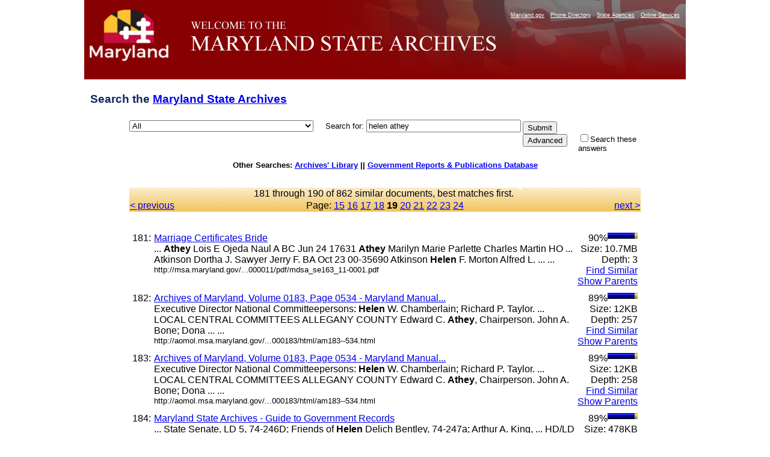

--- FILE ---
content_type: text/html
request_url: https://query.msa.maryland.gov/texis/search/mlt.html?query=helen+athey&pr=All&prox=page&rorder=500&rprox=500&rdfreq=500&rwfreq=500&rlead=500&rdepth=0&sufs=0&order=r&mode=&opts=adv&cmd=mlt&id=6365f17146f&m=1&p=2&maxr=710&jump=180&sk=.............._..........9...........7.-...._...1.............-.,..........2...._..........9...........12.-...._...3...........1..-.,..........9...._..........13...........12.1-...._1...3...........1..1-.,4..........10...._..........15...........12.2-...._1...4...........2..1-.,12..........10...._..........15...........12.2-...._1...4...........3..1-.,18..........11...._..........16...........12.2-...._1...5....1.......3..1-.,18..........15...._..........17...........12.2-...._2...6....3.....1..3..1-.,18..........19...._..........17...........12.3-...._3...6....5.....1..4..2-.,26..........19...._..........17...........12.3-...._4...6....6.....1..5..2-.,32..........20...._..........17...........12.3-...._4...6....8.....1..6.2.2-.,34..........21...._..........19...........12.4-...._7...6....8.....1..6.3.2-.,36..........22...._..........19...........12.5-...._8...6....10.....1..6.5.3-.,40..........22...._..........20...........12.6-...._9...6....11.....1..7.6.4-.,40..........22.1..._..........20...........13.7-...._12...6....15.....1..7.8.4-.,40..........25.1..._..........22...........15.7-...._14...6....17.....1..7.10.4-.&dropXSL=html
body_size: 111129
content:
<HTML xmlns:u="http://www.thunderstone.com/ParametricSearch/1.0/" xmlns:ts="http://www.thunderstone.com/xml/2.0/">
<HEAD>
<meta http-equiv="Content-Type" content="text/html; charset=UTF-8">
<META name="robots" content="noindex">
<TITLE>Search the Archives: helen athey</TITLE>
<style type="text/css">
                    .groupIndent {margin-left: 1cm}
                    body {
                        
						font-family: Arial, Helvetica, sans-serif;
font-size: 80%;
background-color: #ffffff;
/*background-image: url(http://msa.md.gov/msa/homepage/images/page/bodybg.gif);*/
background-position: center;
margin: 0px;
padding: 0px;
text-align: center;
						
                    }
                    th {
                        vertical-align: top;
                    }
                    td {
                        vertical-align: top;
                    }
                    td.results {
                        vertical-align: top;
                        border-right: 0pt solid black;
                    }
                    td.refine {
                        padding-left: 1em;
                        background-color: #DDFFDD;
                        border-left: 1pt solid black;
                    }
                    .result {
                        margin-bottom: 1em;
                    }
					
#footer {
	clear: both;
	background-color: #870102;
	color: #E3E3E3;
	text-align: right;
	margin: 0px;
	padding: 10px 5px 5px 0px;
	width: 1000px;
    margin-left: auto;
    margin-right: auto;
}
#footer a {
	color: #FFFF99;
	text-decoration: none;
}
#container {
	width: 1000px;
	text-align: left;
	margin-left: auto;
	margin-right: auto;
	text-align: left;
	margin-top:0px;
	margin-bottom:0px;
	background-color: #666666;
	padding: 0px;
}
#banner {
	height: 132px;
	width:1000px;
	background-image: url(https://msa.maryland.gov/msa/homepage/images/page/banner8.jpg);
	background-repeat: no-repeat;
}
#mdlogo {
	float: left;
	height: 132px;
	width: 168px;
}
@media handheld {
#mdlogo { display: none; }
}
h1{
	font-family: Geneva, Arial, Helvetica, sans-serif;
	font-size: 1.5em;

	padding: .5em 10px .5em 10px;
	color: #0e285f;
}
#levelOnefeatures P {
	PADDING-RIGHT: 10px; PADDING-LEFT: 10px; FONT-WEIGHT: normal; FONT-SIZE: 100%; MARGIN-BOTTOM: 12px; COLOR:#3B4551; LINE-HEIGHT: normal; font-family:Verdana, Arial, Helvetica, sans-serif /*color was #005983, 42525a*/
}
	form {
						width: 1000px;
	text-align: left;
	margin-left: auto;
	margin-right: auto;
					}
	table {
	text-align: left;
	margin-left: auto;
	margin-right: auto;
					}

                </style>
<script type="text/javascript" src="https://www.maryland.gov/branding/statewideNavigation.js"></script>
</HEAD>
<BODY BGCOLOR="white">
<div id="container"><div id="banner">
<br><div id="mdlogo"><a href="https://www.maryland.gov"><img src="https://msa.maryland.gov/msa/homepage/egov/img/mdgov_crown_logo.png" alt="maryland.gov" width="150" height="90" border="0"></a></div>
<div align="right"><script type="text/javascript">showStatewideNavigation("white");</script></div>
</div></div>
<!--100 /search:7727: Document not found: /metamltq.xml?pr=&id=6365f17146f returned code 404 (Not Found)--><!--100 /search:7729: 0x192 is not a valid 8-bit XML character; ignored--><!--100 /search:7729:   in entity `HTMLsymbol' at line 25 char 26 of http://www.w3.org/TR/xhtml1/DTD/xhtml-symbol.ent--><!--100 /search:7729:   in entity `unknown' at line 34 char 13 of http://www.w3.org/TR/xhtml1/DTD/xhtml1-strict.dtd--><!--100 /search:7729: 0x391 is not a valid 8-bit XML character; ignored--><!--100 /search:7729:   in entity `HTMLsymbol' at line 29 char 26 of http://www.w3.org/TR/xhtml1/DTD/xhtml-symbol.ent--><!--100 /search:7729:   in entity `unknown' at line 34 char 13 of http://www.w3.org/TR/xhtml1/DTD/xhtml1-strict.dtd--><!--100 /search:7729: 0x392 is not a valid 8-bit XML character; ignored--><!--100 /search:7729:   in entity `HTMLsymbol' at line 30 char 26 of http://www.w3.org/TR/xhtml1/DTD/xhtml-symbol.ent--><!--100 /search:7729:   in entity `unknown' at line 34 char 13 of http://www.w3.org/TR/xhtml1/DTD/xhtml1-strict.dtd--><!--100 /search:7729: 0x393 is not a valid 8-bit XML character; ignored--><!--100 /search:7729:   in entity `HTMLsymbol' at line 31 char 26 of http://www.w3.org/TR/xhtml1/DTD/xhtml-symbol.ent--><!--100 /search:7729:   in entity `unknown' at line 34 char 13 of http://www.w3.org/TR/xhtml1/DTD/xhtml1-strict.dtd--><!--100 /search:7729: 0x394 is not a valid 8-bit XML character; ignored--><!--100 /search:7729:   in entity `HTMLsymbol' at line 33 char 26 of http://www.w3.org/TR/xhtml1/DTD/xhtml-symbol.ent--><!--100 /search:7729:   in entity `unknown' at line 34 char 13 of http://www.w3.org/TR/xhtml1/DTD/xhtml1-strict.dtd--><!--100 /search:7729: 0x395 is not a valid 8-bit XML character; ignored--><!--100 /search:7729:   in entity `HTMLsymbol' at line 35 char 26 of http://www.w3.org/TR/xhtml1/DTD/xhtml-symbol.ent--><!--100 /search:7729:   in entity `unknown' at line 34 char 13 of http://www.w3.org/TR/xhtml1/DTD/xhtml1-strict.dtd--><!--100 /search:7729: 0x396 is not a valid 8-bit XML character; ignored--><!--100 /search:7729:   in entity `HTMLsymbol' at line 36 char 26 of http://www.w3.org/TR/xhtml1/DTD/xhtml-symbol.ent--><!--100 /search:7729:   in entity `unknown' at line 34 char 13 of http://www.w3.org/TR/xhtml1/DTD/xhtml1-strict.dtd--><!--100 /search:7729: 0x397 is not a valid 8-bit XML character; ignored--><!--100 /search:7729:   in entity `HTMLsymbol' at line 37 char 26 of http://www.w3.org/TR/xhtml1/DTD/xhtml-symbol.ent--><!--100 /search:7729:   in entity `unknown' at line 34 char 13 of http://www.w3.org/TR/xhtml1/DTD/xhtml1-strict.dtd--><!--100 /search:7729: 0x398 is not a valid 8-bit XML character; ignored--><!--100 /search:7729:   in entity `HTMLsymbol' at line 38 char 26 of http://www.w3.org/TR/xhtml1/DTD/xhtml-symbol.ent--><!--100 /search:7729:   in entity `unknown' at line 34 char 13 of http://www.w3.org/TR/xhtml1/DTD/xhtml1-strict.dtd--><!--100 /search:7729: 0x399 is not a valid 8-bit XML character; ignored--><!--100 /search:7729:   in entity `HTMLsymbol' at line 40 char 26 of http://www.w3.org/TR/xhtml1/DTD/xhtml-symbol.ent--><!--100 /search:7729:   in entity `unknown' at line 34 char 13 of http://www.w3.org/TR/xhtml1/DTD/xhtml1-strict.dtd--><!--100 /search:7729: 0x39a is not a valid 8-bit XML character; ignored--><!--100 /search:7729:   in entity `HTMLsymbol' at line 41 char 26 of http://www.w3.org/TR/xhtml1/DTD/xhtml-symbol.ent--><!--100 /search:7729:   in entity `unknown' at line 34 char 13 of http://www.w3.org/TR/xhtml1/DTD/xhtml1-strict.dtd--><!--100 /search:7729: 0x39b is not a valid 8-bit XML character; ignored--><!--100 /search:7729:   in entity `HTMLsymbol' at line 42 char 26 of http://www.w3.org/TR/xhtml1/DTD/xhtml-symbol.ent--><!--100 /search:7729:   in entity `unknown' at line 34 char 13 of http://www.w3.org/TR/xhtml1/DTD/xhtml1-strict.dtd--><!--100 /search:7729: 0x39c is not a valid 8-bit XML character; ignored--><!--100 /search:7729:   in entity `HTMLsymbol' at line 44 char 26 of http://www.w3.org/TR/xhtml1/DTD/xhtml-symbol.ent--><!--100 /search:7729:   in entity `unknown' at line 34 char 13 of http://www.w3.org/TR/xhtml1/DTD/xhtml1-strict.dtd--><!--100 /search:7729: 0x39d is not a valid 8-bit XML character; ignored--><!--100 /search:7729:   in entity `HTMLsymbol' at line 45 char 26 of http://www.w3.org/TR/xhtml1/DTD/xhtml-symbol.ent--><!--100 /search:7729:   in entity `unknown' at line 34 char 13 of http://www.w3.org/TR/xhtml1/DTD/xhtml1-strict.dtd--><!--100 /search:7729: 0x39e is not a valid 8-bit XML character; ignored--><!--100 /search:7729:   in entity `HTMLsymbol' at line 46 char 26 of http://www.w3.org/TR/xhtml1/DTD/xhtml-symbol.ent--><!--100 /search:7729:   in entity `unknown' at line 34 char 13 of http://www.w3.org/TR/xhtml1/DTD/xhtml1-strict.dtd--><!--100 /search:7729: 0x39f is not a valid 8-bit XML character; ignored--><!--100 /search:7729:   in entity `HTMLsymbol' at line 47 char 26 of http://www.w3.org/TR/xhtml1/DTD/xhtml-symbol.ent--><!--100 /search:7729:   in entity `unknown' at line 34 char 13 of http://www.w3.org/TR/xhtml1/DTD/xhtml1-strict.dtd--><!--100 /search:7729: 0x3a0 is not a valid 8-bit XML character; ignored--><!--100 /search:7729:   in entity `HTMLsymbol' at line 48 char 26 of http://www.w3.org/TR/xhtml1/DTD/xhtml-symbol.ent--><!--100 /search:7729:   in entity `unknown' at line 34 char 13 of http://www.w3.org/TR/xhtml1/DTD/xhtml1-strict.dtd--><!--100 /search:7729: 0x3a1 is not a valid 8-bit XML character; ignored--><!--100 /search:7729:   in entity `HTMLsymbol' at line 49 char 26 of http://www.w3.org/TR/xhtml1/DTD/xhtml-symbol.ent--><!--100 /search:7729:   in entity `unknown' at line 34 char 13 of http://www.w3.org/TR/xhtml1/DTD/xhtml1-strict.dtd--><!--100 /search:7729: 0x3a3 is not a valid 8-bit XML character; ignored--><!--100 /search:7729:   in entity `HTMLsymbol' at line 51 char 26 of http://www.w3.org/TR/xhtml1/DTD/xhtml-symbol.ent--><!--100 /search:7729:   in entity `unknown' at line 34 char 13 of http://www.w3.org/TR/xhtml1/DTD/xhtml1-strict.dtd--><!--100 /search:7729: 0x3a4 is not a valid 8-bit XML character; ignored--><!--100 /search:7729:   in entity `HTMLsymbol' at line 53 char 26 of http://www.w3.org/TR/xhtml1/DTD/xhtml-symbol.ent--><!--100 /search:7729:   in entity `unknown' at line 34 char 13 of http://www.w3.org/TR/xhtml1/DTD/xhtml1-strict.dtd--><!--100 /search:7729: 0x3a5 is not a valid 8-bit XML character; ignored--><!--100 /search:7729:   in entity `HTMLsymbol' at line 54 char 26 of http://www.w3.org/TR/xhtml1/DTD/xhtml-symbol.ent--><!--100 /search:7729:   in entity `unknown' at line 34 char 13 of http://www.w3.org/TR/xhtml1/DTD/xhtml1-strict.dtd--><!--100 /search:7729: 0x3a6 is not a valid 8-bit XML character; ignored--><!--100 /search:7729:   in entity `HTMLsymbol' at line 56 char 26 of http://www.w3.org/TR/xhtml1/DTD/xhtml-symbol.ent--><!--100 /search:7729:   in entity `unknown' at line 34 char 13 of http://www.w3.org/TR/xhtml1/DTD/xhtml1-strict.dtd--><!--100 /search:7729: 0x3a7 is not a valid 8-bit XML character; ignored--><!--100 /search:7729:   in entity `HTMLsymbol' at line 58 char 26 of http://www.w3.org/TR/xhtml1/DTD/xhtml-symbol.ent--><!--100 /search:7729:   in entity `unknown' at line 34 char 13 of http://www.w3.org/TR/xhtml1/DTD/xhtml1-strict.dtd--><!--100 /search:7729: 0x3a8 is not a valid 8-bit XML character; ignored--><!--100 /search:7729:   in entity `HTMLsymbol' at line 59 char 26 of http://www.w3.org/TR/xhtml1/DTD/xhtml-symbol.ent--><!--100 /search:7729:   in entity `unknown' at line 34 char 13 of http://www.w3.org/TR/xhtml1/DTD/xhtml1-strict.dtd--><!--100 /search:7729: 0x3a9 is not a valid 8-bit XML character; ignored--><!--100 /search:7729:   in entity `HTMLsymbol' at line 61 char 26 of http://www.w3.org/TR/xhtml1/DTD/xhtml-symbol.ent--><!--100 /search:7729:   in entity `unknown' at line 34 char 13 of http://www.w3.org/TR/xhtml1/DTD/xhtml1-strict.dtd--><!--100 /search:7729: 0x3b1 is not a valid 8-bit XML character; ignored--><!--100 /search:7729:   in entity `HTMLsymbol' at line 64 char 26 of http://www.w3.org/TR/xhtml1/DTD/xhtml-symbol.ent--><!--100 /search:7729:   in entity `unknown' at line 34 char 13 of http://www.w3.org/TR/xhtml1/DTD/xhtml1-strict.dtd--><!--100 /search:7729: 0x3b2 is not a valid 8-bit XML character; ignored--><!--100 /search:7729:   in entity `HTMLsymbol' at line 66 char 26 of http://www.w3.org/TR/xhtml1/DTD/xhtml-symbol.ent--><!--100 /search:7729:   in entity `unknown' at line 34 char 13 of http://www.w3.org/TR/xhtml1/DTD/xhtml1-strict.dtd--><!--100 /search:7729: 0x3b3 is not a valid 8-bit XML character; ignored--><!--100 /search:7729:   in entity `HTMLsymbol' at line 67 char 26 of http://www.w3.org/TR/xhtml1/DTD/xhtml-symbol.ent--><!--100 /search:7729:   in entity `unknown' at line 34 char 13 of http://www.w3.org/TR/xhtml1/DTD/xhtml1-strict.dtd--><!--100 /search:7729: 0x3b4 is not a valid 8-bit XML character; ignored--><!--100 /search:7729:   in entity `HTMLsymbol' at line 69 char 26 of http://www.w3.org/TR/xhtml1/DTD/xhtml-symbol.ent--><!--100 /search:7729:   in entity `unknown' at line 34 char 13 of http://www.w3.org/TR/xhtml1/DTD/xhtml1-strict.dtd--><!--100 /search:7729: 0x3b5 is not a valid 8-bit XML character; ignored--><!--100 /search:7729:   in entity `HTMLsymbol' at line 71 char 26 of http://www.w3.org/TR/xhtml1/DTD/xhtml-symbol.ent--><!--100 /search:7729:   in entity `unknown' at line 34 char 13 of http://www.w3.org/TR/xhtml1/DTD/xhtml1-strict.dtd--><!--100 /search:7729: 0x3b6 is not a valid 8-bit XML character; ignored--><!--100 /search:7729:   in entity `HTMLsymbol' at line 73 char 26 of http://www.w3.org/TR/xhtml1/DTD/xhtml-symbol.ent--><!--100 /search:7729:   in entity `unknown' at line 34 char 13 of http://www.w3.org/TR/xhtml1/DTD/xhtml1-strict.dtd--><!--100 /search:7729: 0x3b7 is not a valid 8-bit XML character; ignored--><!--100 /search:7729:   in entity `HTMLsymbol' at line 74 char 26 of http://www.w3.org/TR/xhtml1/DTD/xhtml-symbol.ent--><!--100 /search:7729:   in entity `unknown' at line 34 char 13 of http://www.w3.org/TR/xhtml1/DTD/xhtml1-strict.dtd--><!--100 /search:7729: 0x3b8 is not a valid 8-bit XML character; ignored--><!--100 /search:7729:   in entity `HTMLsymbol' at line 75 char 26 of http://www.w3.org/TR/xhtml1/DTD/xhtml-symbol.ent--><!--100 /search:7729:   in entity `unknown' at line 34 char 13 of http://www.w3.org/TR/xhtml1/DTD/xhtml1-strict.dtd--><!--100 /search:7729: 0x3b9 is not a valid 8-bit XML character; ignored--><!--100 /search:7729:   in entity `HTMLsymbol' at line 77 char 26 of http://www.w3.org/TR/xhtml1/DTD/xhtml-symbol.ent--><!--100 /search:7729:   in entity `unknown' at line 34 char 13 of http://www.w3.org/TR/xhtml1/DTD/xhtml1-strict.dtd--><!--100 /search:7729: 0x3ba is not a valid 8-bit XML character; ignored--><!--100 /search:7729:   in entity `HTMLsymbol' at line 78 char 26 of http://www.w3.org/TR/xhtml1/DTD/xhtml-symbol.ent--><!--100 /search:7729:   in entity `unknown' at line 34 char 13 of http://www.w3.org/TR/xhtml1/DTD/xhtml1-strict.dtd--><!--100 /search:7729: 0x3bb is not a valid 8-bit XML character; ignored--><!--100 /search:7729:   in entity `HTMLsymbol' at line 80 char 26 of http://www.w3.org/TR/xhtml1/DTD/xhtml-symbol.ent--><!--100 /search:7729:   in entity `unknown' at line 34 char 13 of http://www.w3.org/TR/xhtml1/DTD/xhtml1-strict.dtd--><!--100 /search:7729: 0x3bc is not a valid 8-bit XML character; ignored--><!--100 /search:7729:   in entity `HTMLsymbol' at line 82 char 26 of http://www.w3.org/TR/xhtml1/DTD/xhtml-symbol.ent--><!--100 /search:7729:   in entity `unknown' at line 34 char 13 of http://www.w3.org/TR/xhtml1/DTD/xhtml1-strict.dtd--><!--100 /search:7729: 0x3bd is not a valid 8-bit XML character; ignored--><!--100 /search:7729:   in entity `HTMLsymbol' at line 83 char 26 of http://www.w3.org/TR/xhtml1/DTD/xhtml-symbol.ent--><!--100 /search:7729:   in entity `unknown' at line 34 char 13 of http://www.w3.org/TR/xhtml1/DTD/xhtml1-strict.dtd--><!--100 /search:7729: 0x3be is not a valid 8-bit XML character; ignored--><!--100 /search:7729:   in entity `HTMLsymbol' at line 84 char 26 of http://www.w3.org/TR/xhtml1/DTD/xhtml-symbol.ent--><!--100 /search:7729:   in entity `unknown' at line 34 char 13 of http://www.w3.org/TR/xhtml1/DTD/xhtml1-strict.dtd--><!--100 /search:7729: 0x3bf is not a valid 8-bit XML character; ignored--><!--100 /search:7729:   in entity `HTMLsymbol' at line 85 char 26 of http://www.w3.org/TR/xhtml1/DTD/xhtml-symbol.ent--><!--100 /search:7729:   in entity `unknown' at line 34 char 13 of http://www.w3.org/TR/xhtml1/DTD/xhtml1-strict.dtd--><!--100 /search:7729: 0x3c0 is not a valid 8-bit XML character; ignored--><!--100 /search:7729:   in entity `HTMLsymbol' at line 86 char 26 of http://www.w3.org/TR/xhtml1/DTD/xhtml-symbol.ent--><!--100 /search:7729:   in entity `unknown' at line 34 char 13 of http://www.w3.org/TR/xhtml1/DTD/xhtml1-strict.dtd--><!--100 /search:7729: 0x3c1 is not a valid 8-bit XML character; ignored--><!--100 /search:7729:   in entity `HTMLsymbol' at line 87 char 26 of http://www.w3.org/TR/xhtml1/DTD/xhtml-symbol.ent--><!--100 /search:7729:   in entity `unknown' at line 34 char 13 of http://www.w3.org/TR/xhtml1/DTD/xhtml1-strict.dtd--><!--100 /search:7729: 0x3c2 is not a valid 8-bit XML character; ignored--><!--100 /search:7729:   in entity `HTMLsymbol' at line 88 char 26 of http://www.w3.org/TR/xhtml1/DTD/xhtml-symbol.ent--><!--100 /search:7729:   in entity `unknown' at line 34 char 13 of http://www.w3.org/TR/xhtml1/DTD/xhtml1-strict.dtd--><!--100 /search:7729: 0x3c3 is not a valid 8-bit XML character; ignored--><!--100 /search:7729:   in entity `HTMLsymbol' at line 90 char 26 of http://www.w3.org/TR/xhtml1/DTD/xhtml-symbol.ent--><!--100 /search:7729:   in entity `unknown' at line 34 char 13 of http://www.w3.org/TR/xhtml1/DTD/xhtml1-strict.dtd--><!--100 /search:7729: 0x3c4 is not a valid 8-bit XML character; ignored--><!--100 /search:7729:   in entity `HTMLsymbol' at line 92 char 26 of http://www.w3.org/TR/xhtml1/DTD/xhtml-symbol.ent--><!--100 /search:7729:   in entity `unknown' at line 34 char 13 of http://www.w3.org/TR/xhtml1/DTD/xhtml1-strict.dtd--><!--100 /search:7729: 0x3c5 is not a valid 8-bit XML character; ignored--><!--100 /search:7729:   in entity `HTMLsymbol' at line 93 char 26 of http://www.w3.org/TR/xhtml1/DTD/xhtml-symbol.ent--><!--100 /search:7729:   in entity `unknown' at line 34 char 13 of http://www.w3.org/TR/xhtml1/DTD/xhtml1-strict.dtd--><!--100 /search:7729: 0x3c6 is not a valid 8-bit XML character; ignored--><!--100 /search:7729:   in entity `HTMLsymbol' at line 95 char 26 of http://www.w3.org/TR/xhtml1/DTD/xhtml-symbol.ent--><!--100 /search:7729:   in entity `unknown' at line 34 char 13 of http://www.w3.org/TR/xhtml1/DTD/xhtml1-strict.dtd--><!--100 /search:7729: 0x3c7 is not a valid 8-bit XML character; ignored--><!--100 /search:7729:   in entity `HTMLsymbol' at line 96 char 26 of http://www.w3.org/TR/xhtml1/DTD/xhtml-symbol.ent--><!--100 /search:7729:   in entity `unknown' at line 34 char 13 of http://www.w3.org/TR/xhtml1/DTD/xhtml1-strict.dtd--><!--100 /search:7729: 0x3c8 is not a valid 8-bit XML character; ignored--><!--100 /search:7729:   in entity `HTMLsymbol' at line 97 char 26 of http://www.w3.org/TR/xhtml1/DTD/xhtml-symbol.ent--><!--100 /search:7729:   in entity `unknown' at line 34 char 13 of http://www.w3.org/TR/xhtml1/DTD/xhtml1-strict.dtd--><!--100 /search:7729: 0x3c9 is not a valid 8-bit XML character; ignored--><!--100 /search:7729:   in entity `HTMLsymbol' at line 98 char 26 of http://www.w3.org/TR/xhtml1/DTD/xhtml-symbol.ent--><!--100 /search:7729:   in entity `unknown' at line 34 char 13 of http://www.w3.org/TR/xhtml1/DTD/xhtml1-strict.dtd--><!--100 /search:7729: 0x3d1 is not a valid 8-bit XML character; ignored--><!--100 /search:7729:   in entity `HTMLsymbol' at line 100 char 26 of http://www.w3.org/TR/xhtml1/DTD/xhtml-symbol.ent--><!--100 /search:7729:   in entity `unknown' at line 34 char 13 of http://www.w3.org/TR/xhtml1/DTD/xhtml1-strict.dtd--><!--100 /search:7729: 0x3d2 is not a valid 8-bit XML character; ignored--><!--100 /search:7729:   in entity `HTMLsymbol' at line 102 char 26 of http://www.w3.org/TR/xhtml1/DTD/xhtml-symbol.ent--><!--100 /search:7729:   in entity `unknown' at line 34 char 13 of http://www.w3.org/TR/xhtml1/DTD/xhtml1-strict.dtd--><!--100 /search:7729: 0x3d6 is not a valid 8-bit XML character; ignored--><!--100 /search:7729:   in entity `HTMLsymbol' at line 104 char 26 of http://www.w3.org/TR/xhtml1/DTD/xhtml-symbol.ent--><!--100 /search:7729:   in entity `unknown' at line 34 char 13 of http://www.w3.org/TR/xhtml1/DTD/xhtml1-strict.dtd--><!--100 /search:7729: 0x2022 is not a valid 8-bit XML character; ignored--><!--100 /search:7729:   in entity `HTMLsymbol' at line 107 char 27 of http://www.w3.org/TR/xhtml1/DTD/xhtml-symbol.ent--><!--100 /search:7729:   in entity `unknown' at line 34 char 13 of http://www.w3.org/TR/xhtml1/DTD/xhtml1-strict.dtd--><!--100 /search:7729: 0x2026 is not a valid 8-bit XML character; ignored--><!--100 /search:7729:   in entity `HTMLsymbol' at line 110 char 27 of http://www.w3.org/TR/xhtml1/DTD/xhtml-symbol.ent--><!--100 /search:7729:   in entity `unknown' at line 34 char 13 of http://www.w3.org/TR/xhtml1/DTD/xhtml1-strict.dtd--><!--100 /search:7729: 0x2032 is not a valid 8-bit XML character; ignored--><!--100 /search:7729:   in entity `HTMLsymbol' at line 112 char 27 of http://www.w3.org/TR/xhtml1/DTD/xhtml-symbol.ent--><!--100 /search:7729:   in entity `unknown' at line 34 char 13 of http://www.w3.org/TR/xhtml1/DTD/xhtml1-strict.dtd--><!--100 /search:7729: 0x2033 is not a valid 8-bit XML character; ignored--><!--100 /search:7729:   in entity `HTMLsymbol' at line 113 char 27 of http://www.w3.org/TR/xhtml1/DTD/xhtml-symbol.ent--><!--100 /search:7729:   in entity `unknown' at line 34 char 13 of http://www.w3.org/TR/xhtml1/DTD/xhtml1-strict.dtd--><!--100 /search:7729: 0x203e is not a valid 8-bit XML character; ignored--><!--100 /search:7729:   in entity `HTMLsymbol' at line 115 char 27 of http://www.w3.org/TR/xhtml1/DTD/xhtml-symbol.ent--><!--100 /search:7729:   in entity `unknown' at line 34 char 13 of http://www.w3.org/TR/xhtml1/DTD/xhtml1-strict.dtd--><!--100 /search:7729: 0x2044 is not a valid 8-bit XML character; ignored--><!--100 /search:7729:   in entity `HTMLsymbol' at line 117 char 27 of http://www.w3.org/TR/xhtml1/DTD/xhtml-symbol.ent--><!--100 /search:7729:   in entity `unknown' at line 34 char 13 of http://www.w3.org/TR/xhtml1/DTD/xhtml1-strict.dtd--><!--100 /search:7729: 0x2118 is not a valid 8-bit XML character; ignored--><!--100 /search:7729:   in entity `HTMLsymbol' at line 120 char 27 of http://www.w3.org/TR/xhtml1/DTD/xhtml-symbol.ent--><!--100 /search:7729:   in entity `unknown' at line 34 char 13 of http://www.w3.org/TR/xhtml1/DTD/xhtml1-strict.dtd--><!--100 /search:7729: 0x2111 is not a valid 8-bit XML character; ignored--><!--100 /search:7729:   in entity `HTMLsymbol' at line 122 char 27 of http://www.w3.org/TR/xhtml1/DTD/xhtml-symbol.ent--><!--100 /search:7729:   in entity `unknown' at line 34 char 13 of http://www.w3.org/TR/xhtml1/DTD/xhtml1-strict.dtd--><!--100 /search:7729: 0x211c is not a valid 8-bit XML character; ignored--><!--100 /search:7729:   in entity `HTMLsymbol' at line 124 char 27 of http://www.w3.org/TR/xhtml1/DTD/xhtml-symbol.ent--><!--100 /search:7729:   in entity `unknown' at line 34 char 13 of http://www.w3.org/TR/xhtml1/DTD/xhtml1-strict.dtd--><!--100 /search:7729: 0x2122 is not a valid 8-bit XML character; ignored--><!--100 /search:7729:   in entity `HTMLsymbol' at line 126 char 27 of http://www.w3.org/TR/xhtml1/DTD/xhtml-symbol.ent--><!--100 /search:7729:   in entity `unknown' at line 34 char 13 of http://www.w3.org/TR/xhtml1/DTD/xhtml1-strict.dtd--><!--100 /search:7729: 0x2135 is not a valid 8-bit XML character; ignored--><!--100 /search:7729:   in entity `HTMLsymbol' at line 127 char 27 of http://www.w3.org/TR/xhtml1/DTD/xhtml-symbol.ent--><!--100 /search:7729:   in entity `unknown' at line 34 char 13 of http://www.w3.org/TR/xhtml1/DTD/xhtml1-strict.dtd--><!--100 /search:7729: 0x2190 is not a valid 8-bit XML character; ignored--><!--100 /search:7729:   in entity `HTMLsymbol' at line 133 char 27 of http://www.w3.org/TR/xhtml1/DTD/xhtml-symbol.ent--><!--100 /search:7729:   in entity `unknown' at line 34 char 13 of http://www.w3.org/TR/xhtml1/DTD/xhtml1-strict.dtd--><!--100 /search:7729: 0x2191 is not a valid 8-bit XML character; ignored--><!--100 /search:7729:   in entity `HTMLsymbol' at line 134 char 27 of http://www.w3.org/TR/xhtml1/DTD/xhtml-symbol.ent--><!--100 /search:7729:   in entity `unknown' at line 34 char 13 of http://www.w3.org/TR/xhtml1/DTD/xhtml1-strict.dtd--><!--100 /search:7729: 0x2192 is not a valid 8-bit XML character; ignored--><!--100 /search:7729:   in entity `HTMLsymbol' at line 135 char 27 of http://www.w3.org/TR/xhtml1/DTD/xhtml-symbol.ent--><!--100 /search:7729:   in entity `unknown' at line 34 char 13 of http://www.w3.org/TR/xhtml1/DTD/xhtml1-strict.dtd--><!--100 /search:7729: 0x2193 is not a valid 8-bit XML character; ignored--><!--100 /search:7729:   in entity `HTMLsymbol' at line 136 char 27 of http://www.w3.org/TR/xhtml1/DTD/xhtml-symbol.ent--><!--100 /search:7729:   in entity `unknown' at line 34 char 13 of http://www.w3.org/TR/xhtml1/DTD/xhtml1-strict.dtd--><!--100 /search:7729: 0x2194 is not a valid 8-bit XML character; ignored--><!--100 /search:7729:   in entity `HTMLsymbol' at line 137 char 27 of http://www.w3.org/TR/xhtml1/DTD/xhtml-symbol.ent--><!--100 /search:7729:   in entity `unknown' at line 34 char 13 of http://www.w3.org/TR/xhtml1/DTD/xhtml1-strict.dtd--><!--100 /search:7729: 0x21b5 is not a valid 8-bit XML character; ignored--><!--100 /search:7729:   in entity `HTMLsymbol' at line 138 char 27 of http://www.w3.org/TR/xhtml1/DTD/xhtml-symbol.ent--><!--100 /search:7729:   in entity `unknown' at line 34 char 13 of http://www.w3.org/TR/xhtml1/DTD/xhtml1-strict.dtd--><!--100 /search:7729: 0x21d0 is not a valid 8-bit XML character; ignored--><!--100 /search:7729:   in entity `HTMLsymbol' at line 140 char 27 of http://www.w3.org/TR/xhtml1/DTD/xhtml-symbol.ent--><!--100 /search:7729:   in entity `unknown' at line 34 char 13 of http://www.w3.org/TR/xhtml1/DTD/xhtml1-strict.dtd--><!--100 /search:7729: 0x21d1 is not a valid 8-bit XML character; ignored--><!--100 /search:7729:   in entity `HTMLsymbol' at line 144 char 27 of http://www.w3.org/TR/xhtml1/DTD/xhtml-symbol.ent--><!--100 /search:7729:   in entity `unknown' at line 34 char 13 of http://www.w3.org/TR/xhtml1/DTD/xhtml1-strict.dtd--><!--100 /search:7729: 0x21d2 is not a valid 8-bit XML character; ignored--><!--100 /search:7729:   in entity `HTMLsymbol' at line 145 char 27 of http://www.w3.org/TR/xhtml1/DTD/xhtml-symbol.ent--><!--100 /search:7729:   in entity `unknown' at line 34 char 13 of http://www.w3.org/TR/xhtml1/DTD/xhtml1-strict.dtd--><!--100 /search:7729: 0x21d3 is not a valid 8-bit XML character; ignored--><!--100 /search:7729:   in entity `HTMLsymbol' at line 150 char 27 of http://www.w3.org/TR/xhtml1/DTD/xhtml-symbol.ent--><!--100 /search:7729:   in entity `unknown' at line 34 char 13 of http://www.w3.org/TR/xhtml1/DTD/xhtml1-strict.dtd--><!--100 /search:7729: 0x21d4 is not a valid 8-bit XML character; ignored--><!--100 /search:7729:   in entity `HTMLsymbol' at line 151 char 27 of http://www.w3.org/TR/xhtml1/DTD/xhtml-symbol.ent--><!--100 /search:7729:   in entity `unknown' at line 34 char 13 of http://www.w3.org/TR/xhtml1/DTD/xhtml1-strict.dtd--><!--100 /search:7729: 0x2200 is not a valid 8-bit XML character; ignored--><!--100 /search:7729:   in entity `HTMLsymbol' at line 155 char 27 of http://www.w3.org/TR/xhtml1/DTD/xhtml-symbol.ent--><!--100 /search:7729:   in entity `unknown' at line 34 char 13 of http://www.w3.org/TR/xhtml1/DTD/xhtml1-strict.dtd--><!--100 /search:7729: 0x2202 is not a valid 8-bit XML character; ignored--><!--100 /search:7729:   in entity `HTMLsymbol' at line 156 char 27 of http://www.w3.org/TR/xhtml1/DTD/xhtml-symbol.ent--><!--100 /search:7729:   in entity `unknown' at line 34 char 13 of http://www.w3.org/TR/xhtml1/DTD/xhtml1-strict.dtd--><!--100 /search:7729: 0x2203 is not a valid 8-bit XML character; ignored--><!--100 /search:7729:   in entity `HTMLsymbol' at line 157 char 27 of http://www.w3.org/TR/xhtml1/DTD/xhtml-symbol.ent--><!--100 /search:7729:   in entity `unknown' at line 34 char 13 of http://www.w3.org/TR/xhtml1/DTD/xhtml1-strict.dtd--><!--100 /search:7729: 0x2205 is not a valid 8-bit XML character; ignored--><!--100 /search:7729:   in entity `HTMLsymbol' at line 158 char 27 of http://www.w3.org/TR/xhtml1/DTD/xhtml-symbol.ent--><!--100 /search:7729:   in entity `unknown' at line 34 char 13 of http://www.w3.org/TR/xhtml1/DTD/xhtml1-strict.dtd--><!--100 /search:7729: 0x2207 is not a valid 8-bit XML character; ignored--><!--100 /search:7729:   in entity `HTMLsymbol' at line 159 char 27 of http://www.w3.org/TR/xhtml1/DTD/xhtml-symbol.ent--><!--100 /search:7729:   in entity `unknown' at line 34 char 13 of http://www.w3.org/TR/xhtml1/DTD/xhtml1-strict.dtd--><!--100 /search:7729: 0x2208 is not a valid 8-bit XML character; ignored--><!--100 /search:7729:   in entity `HTMLsymbol' at line 161 char 27 of http://www.w3.org/TR/xhtml1/DTD/xhtml-symbol.ent--><!--100 /search:7729:   in entity `unknown' at line 34 char 13 of http://www.w3.org/TR/xhtml1/DTD/xhtml1-strict.dtd--><!--100 /search:7729: 0x2209 is not a valid 8-bit XML character; ignored--><!--100 /search:7729:   in entity `HTMLsymbol' at line 162 char 27 of http://www.w3.org/TR/xhtml1/DTD/xhtml-symbol.ent--><!--100 /search:7729:   in entity `unknown' at line 34 char 13 of http://www.w3.org/TR/xhtml1/DTD/xhtml1-strict.dtd--><!--100 /search:7729: 0x220b is not a valid 8-bit XML character; ignored--><!--100 /search:7729:   in entity `HTMLsymbol' at line 163 char 27 of http://www.w3.org/TR/xhtml1/DTD/xhtml-symbol.ent--><!--100 /search:7729:   in entity `unknown' at line 34 char 13 of http://www.w3.org/TR/xhtml1/DTD/xhtml1-strict.dtd--><!--100 /search:7729: 0x220f is not a valid 8-bit XML character; ignored--><!--100 /search:7729:   in entity `HTMLsymbol' at line 164 char 27 of http://www.w3.org/TR/xhtml1/DTD/xhtml-symbol.ent--><!--100 /search:7729:   in entity `unknown' at line 34 char 13 of http://www.w3.org/TR/xhtml1/DTD/xhtml1-strict.dtd--><!--100 /search:7729: 0x2211 is not a valid 8-bit XML character; ignored--><!--100 /search:7729:   in entity `HTMLsymbol' at line 168 char 27 of http://www.w3.org/TR/xhtml1/DTD/xhtml-symbol.ent--><!--100 /search:7729:   in entity `unknown' at line 34 char 13 of http://www.w3.org/TR/xhtml1/DTD/xhtml1-strict.dtd--><!--100 /search:7729: 0x2212 is not a valid 8-bit XML character; ignored--><!--100 /search:7729:   in entity `HTMLsymbol' at line 171 char 27 of http://www.w3.org/TR/xhtml1/DTD/xhtml-symbol.ent--><!--100 /search:7729:   in entity `unknown' at line 34 char 13 of http://www.w3.org/TR/xhtml1/DTD/xhtml1-strict.dtd--><!--100 /search:7729: 0x2217 is not a valid 8-bit XML character; ignored--><!--100 /search:7729:   in entity `HTMLsymbol' at line 172 char 27 of http://www.w3.org/TR/xhtml1/DTD/xhtml-symbol.ent--><!--100 /search:7729:   in entity `unknown' at line 34 char 13 of http://www.w3.org/TR/xhtml1/DTD/xhtml1-strict.dtd--><!--100 /search:7729: 0x221a is not a valid 8-bit XML character; ignored--><!--100 /search:7729:   in entity `HTMLsymbol' at line 173 char 27 of http://www.w3.org/TR/xhtml1/DTD/xhtml-symbol.ent--><!--100 /search:7729:   in entity `unknown' at line 34 char 13 of http://www.w3.org/TR/xhtml1/DTD/xhtml1-strict.dtd--><!--100 /search:7729: 0x221d is not a valid 8-bit XML character; ignored--><!--100 /search:7729:   in entity `HTMLsymbol' at line 175 char 27 of http://www.w3.org/TR/xhtml1/DTD/xhtml-symbol.ent--><!--100 /search:7729:   in entity `unknown' at line 34 char 13 of http://www.w3.org/TR/xhtml1/DTD/xhtml1-strict.dtd--><!--100 /search:7729: 0x221e is not a valid 8-bit XML character; ignored--><!--100 /search:7729:   in entity `HTMLsymbol' at line 176 char 27 of http://www.w3.org/TR/xhtml1/DTD/xhtml-symbol.ent--><!--100 /search:7729:   in entity `unknown' at line 34 char 13 of http://www.w3.org/TR/xhtml1/DTD/xhtml1-strict.dtd--><!--100 /search:7729: 0x2220 is not a valid 8-bit XML character; ignored--><!--100 /search:7729:   in entity `HTMLsymbol' at line 177 char 27 of http://www.w3.org/TR/xhtml1/DTD/xhtml-symbol.ent--><!--100 /search:7729:   in entity `unknown' at line 34 char 13 of http://www.w3.org/TR/xhtml1/DTD/xhtml1-strict.dtd--><!--100 /search:7729: 0x2227 is not a valid 8-bit XML character; ignored--><!--100 /search:7729:   in entity `HTMLsymbol' at line 178 char 27 of http://www.w3.org/TR/xhtml1/DTD/xhtml-symbol.ent--><!--100 /search:7729:   in entity `unknown' at line 34 char 13 of http://www.w3.org/TR/xhtml1/DTD/xhtml1-strict.dtd--><!--100 /search:7729: 0x2228 is not a valid 8-bit XML character; ignored--><!--100 /search:7729:   in entity `HTMLsymbol' at line 179 char 27 of http://www.w3.org/TR/xhtml1/DTD/xhtml-symbol.ent--><!--100 /search:7729:   in entity `unknown' at line 34 char 13 of http://www.w3.org/TR/xhtml1/DTD/xhtml1-strict.dtd--><!--100 /search:7729: 0x2229 is not a valid 8-bit XML character; ignored--><!--100 /search:7729:   in entity `HTMLsymbol' at line 180 char 27 of http://www.w3.org/TR/xhtml1/DTD/xhtml-symbol.ent--><!--100 /search:7729:   in entity `unknown' at line 34 char 13 of http://www.w3.org/TR/xhtml1/DTD/xhtml1-strict.dtd--><!--100 /search:7729: 0x222a is not a valid 8-bit XML character; ignored--><!--100 /search:7729:   in entity `HTMLsymbol' at line 181 char 27 of http://www.w3.org/TR/xhtml1/DTD/xhtml-symbol.ent--><!--100 /search:7729:   in entity `unknown' at line 34 char 13 of http://www.w3.org/TR/xhtml1/DTD/xhtml1-strict.dtd--><!--100 /search:7729: 0x222b is not a valid 8-bit XML character; ignored--><!--100 /search:7729:   in entity `HTMLsymbol' at line 182 char 27 of http://www.w3.org/TR/xhtml1/DTD/xhtml-symbol.ent--><!--100 /search:7729:   in entity `unknown' at line 34 char 13 of http://www.w3.org/TR/xhtml1/DTD/xhtml1-strict.dtd--><!--100 /search:7729: 0x2234 is not a valid 8-bit XML character; ignored--><!--100 /search:7729:   in entity `HTMLsymbol' at line 183 char 27 of http://www.w3.org/TR/xhtml1/DTD/xhtml-symbol.ent--><!--100 /search:7729:   in entity `unknown' at line 34 char 13 of http://www.w3.org/TR/xhtml1/DTD/xhtml1-strict.dtd--><!--100 /search:7729: 0x223c is not a valid 8-bit XML character; ignored--><!--100 /search:7729:   in entity `HTMLsymbol' at line 184 char 27 of http://www.w3.org/TR/xhtml1/DTD/xhtml-symbol.ent--><!--100 /search:7729:   in entity `unknown' at line 34 char 13 of http://www.w3.org/TR/xhtml1/DTD/xhtml1-strict.dtd--><!--100 /search:7729: 0x2245 is not a valid 8-bit XML character; ignored--><!--100 /search:7729:   in entity `HTMLsymbol' at line 188 char 27 of http://www.w3.org/TR/xhtml1/DTD/xhtml-symbol.ent--><!--100 /search:7729:   in entity `unknown' at line 34 char 13 of http://www.w3.org/TR/xhtml1/DTD/xhtml1-strict.dtd--><!--100 /search:7729: 0x2248 is not a valid 8-bit XML character; ignored--><!--100 /search:7729:   in entity `HTMLsymbol' at line 189 char 27 of http://www.w3.org/TR/xhtml1/DTD/xhtml-symbol.ent--><!--100 /search:7729:   in entity `unknown' at line 34 char 13 of http://www.w3.org/TR/xhtml1/DTD/xhtml1-strict.dtd--><!--100 /search:7729: 0x2260 is not a valid 8-bit XML character; ignored--><!--100 /search:7729:   in entity `HTMLsymbol' at line 191 char 27 of http://www.w3.org/TR/xhtml1/DTD/xhtml-symbol.ent--><!--100 /search:7729:   in entity `unknown' at line 34 char 13 of http://www.w3.org/TR/xhtml1/DTD/xhtml1-strict.dtd--><!--100 /search:7729: 0x2261 is not a valid 8-bit XML character; ignored--><!--100 /search:7729:   in entity `HTMLsymbol' at line 192 char 27 of http://www.w3.org/TR/xhtml1/DTD/xhtml-symbol.ent--><!--100 /search:7729:   in entity `unknown' at line 34 char 13 of http://www.w3.org/TR/xhtml1/DTD/xhtml1-strict.dtd--><!--100 /search:7729: 0x2264 is not a valid 8-bit XML character; ignored--><!--100 /search:7729:   in entity `HTMLsymbol' at line 193 char 27 of http://www.w3.org/TR/xhtml1/DTD/xhtml-symbol.ent--><!--100 /search:7729:   in entity `unknown' at line 34 char 13 of http://www.w3.org/TR/xhtml1/DTD/xhtml1-strict.dtd--><!--100 /search:7729: 0x2265 is not a valid 8-bit XML character; ignored--><!--100 /search:7729:   in entity `HTMLsymbol' at line 194 char 27 of http://www.w3.org/TR/xhtml1/DTD/xhtml-symbol.ent--><!--100 /search:7729:   in entity `unknown' at line 34 char 13 of http://www.w3.org/TR/xhtml1/DTD/xhtml1-strict.dtd--><!--100 /search:7729: 0x2282 is not a valid 8-bit XML character; ignored--><!--100 /search:7729:   in entity `HTMLsymbol' at line 196 char 27 of http://www.w3.org/TR/xhtml1/DTD/xhtml-symbol.ent--><!--100 /search:7729:   in entity `unknown' at line 34 char 13 of http://www.w3.org/TR/xhtml1/DTD/xhtml1-strict.dtd--><!--100 /search:7729: 0x2283 is not a valid 8-bit XML character; ignored--><!--100 /search:7729:   in entity `HTMLsymbol' at line 197 char 27 of http://www.w3.org/TR/xhtml1/DTD/xhtml-symbol.ent--><!--100 /search:7729:   in entity `unknown' at line 34 char 13 of http://www.w3.org/TR/xhtml1/DTD/xhtml1-strict.dtd--><!--100 /search:7729: 0x2284 is not a valid 8-bit XML character; ignored--><!--100 /search:7729:   in entity `HTMLsymbol' at line 198 char 27 of http://www.w3.org/TR/xhtml1/DTD/xhtml-symbol.ent--><!--100 /search:7729:   in entity `unknown' at line 34 char 13 of http://www.w3.org/TR/xhtml1/DTD/xhtml1-strict.dtd--><!--100 /search:7729: 0x2286 is not a valid 8-bit XML character; ignored--><!--100 /search:7729:   in entity `HTMLsymbol' at line 199 char 27 of http://www.w3.org/TR/xhtml1/DTD/xhtml-symbol.ent--><!--100 /search:7729:   in entity `unknown' at line 34 char 13 of http://www.w3.org/TR/xhtml1/DTD/xhtml1-strict.dtd--><!--100 /search:7729: 0x2287 is not a valid 8-bit XML character; ignored--><!--100 /search:7729:   in entity `HTMLsymbol' at line 200 char 27 of http://www.w3.org/TR/xhtml1/DTD/xhtml-symbol.ent--><!--100 /search:7729:   in entity `unknown' at line 34 char 13 of http://www.w3.org/TR/xhtml1/DTD/xhtml1-strict.dtd--><!--100 /search:7729: 0x2295 is not a valid 8-bit XML character; ignored--><!--100 /search:7729:   in entity `HTMLsymbol' at line 202 char 27 of http://www.w3.org/TR/xhtml1/DTD/xhtml-symbol.ent--><!--100 /search:7729:   in entity `unknown' at line 34 char 13 of http://www.w3.org/TR/xhtml1/DTD/xhtml1-strict.dtd--><!--100 /search:7729: 0x2297 is not a valid 8-bit XML character; ignored--><!--100 /search:7729:   in entity `HTMLsymbol' at line 204 char 27 of http://www.w3.org/TR/xhtml1/DTD/xhtml-symbol.ent--><!--100 /search:7729:   in entity `unknown' at line 34 char 13 of http://www.w3.org/TR/xhtml1/DTD/xhtml1-strict.dtd--><!--100 /search:7729: 0x22a5 is not a valid 8-bit XML character; ignored--><!--100 /search:7729:   in entity `HTMLsymbol' at line 206 char 27 of http://www.w3.org/TR/xhtml1/DTD/xhtml-symbol.ent--><!--100 /search:7729:   in entity `unknown' at line 34 char 13 of http://www.w3.org/TR/xhtml1/DTD/xhtml1-strict.dtd--><!--100 /search:7729: 0x22c5 is not a valid 8-bit XML character; ignored--><!--100 /search:7729:   in entity `HTMLsymbol' at line 208 char 27 of http://www.w3.org/TR/xhtml1/DTD/xhtml-symbol.ent--><!--100 /search:7729:   in entity `unknown' at line 34 char 13 of http://www.w3.org/TR/xhtml1/DTD/xhtml1-strict.dtd--><!--100 /search:7729: 0x2308 is not a valid 8-bit XML character; ignored--><!--100 /search:7729:   in entity `HTMLsymbol' at line 212 char 27 of http://www.w3.org/TR/xhtml1/DTD/xhtml-symbol.ent--><!--100 /search:7729:   in entity `unknown' at line 34 char 13 of http://www.w3.org/TR/xhtml1/DTD/xhtml1-strict.dtd--><!--100 /search:7729: 0x2309 is not a valid 8-bit XML character; ignored--><!--100 /search:7729:   in entity `HTMLsymbol' at line 214 char 27 of http://www.w3.org/TR/xhtml1/DTD/xhtml-symbol.ent--><!--100 /search:7729:   in entity `unknown' at line 34 char 13 of http://www.w3.org/TR/xhtml1/DTD/xhtml1-strict.dtd--><!--100 /search:7729: 0x230a is not a valid 8-bit XML character; ignored--><!--100 /search:7729:   in entity `HTMLsymbol' at line 215 char 27 of http://www.w3.org/TR/xhtml1/DTD/xhtml-symbol.ent--><!--100 /search:7729:   in entity `unknown' at line 34 char 13 of http://www.w3.org/TR/xhtml1/DTD/xhtml1-strict.dtd--><!--100 /search:7729: 0x230b is not a valid 8-bit XML character; ignored--><!--100 /search:7729:   in entity `HTMLsymbol' at line 217 char 27 of http://www.w3.org/TR/xhtml1/DTD/xhtml-symbol.ent--><!--100 /search:7729:   in entity `unknown' at line 34 char 13 of http://www.w3.org/TR/xhtml1/DTD/xhtml1-strict.dtd--><!--100 /search:7729: 0x2329 is not a valid 8-bit XML character; ignored--><!--100 /search:7729:   in entity `HTMLsymbol' at line 218 char 27 of http://www.w3.org/TR/xhtml1/DTD/xhtml-symbol.ent--><!--100 /search:7729:   in entity `unknown' at line 34 char 13 of http://www.w3.org/TR/xhtml1/DTD/xhtml1-strict.dtd--><!--100 /search:7729: 0x232a is not a valid 8-bit XML character; ignored--><!--100 /search:7729:   in entity `HTMLsymbol' at line 222 char 27 of http://www.w3.org/TR/xhtml1/DTD/xhtml-symbol.ent--><!--100 /search:7729:   in entity `unknown' at line 34 char 13 of http://www.w3.org/TR/xhtml1/DTD/xhtml1-strict.dtd--><!--100 /search:7729: 0x25ca is not a valid 8-bit XML character; ignored--><!--100 /search:7729:   in entity `HTMLsymbol' at line 228 char 27 of http://www.w3.org/TR/xhtml1/DTD/xhtml-symbol.ent--><!--100 /search:7729:   in entity `unknown' at line 34 char 13 of http://www.w3.org/TR/xhtml1/DTD/xhtml1-strict.dtd--><!--100 /search:7729: 0x2660 is not a valid 8-bit XML character; ignored--><!--100 /search:7729:   in entity `HTMLsymbol' at line 231 char 27 of http://www.w3.org/TR/xhtml1/DTD/xhtml-symbol.ent--><!--100 /search:7729:   in entity `unknown' at line 34 char 13 of http://www.w3.org/TR/xhtml1/DTD/xhtml1-strict.dtd--><!--100 /search:7729: 0x2663 is not a valid 8-bit XML character; ignored--><!--100 /search:7729:   in entity `HTMLsymbol' at line 233 char 27 of http://www.w3.org/TR/xhtml1/DTD/xhtml-symbol.ent--><!--100 /search:7729:   in entity `unknown' at line 34 char 13 of http://www.w3.org/TR/xhtml1/DTD/xhtml1-strict.dtd--><!--100 /search:7729: 0x2665 is not a valid 8-bit XML character; ignored--><!--100 /search:7729:   in entity `HTMLsymbol' at line 235 char 27 of http://www.w3.org/TR/xhtml1/DTD/xhtml-symbol.ent--><!--100 /search:7729:   in entity `unknown' at line 34 char 13 of http://www.w3.org/TR/xhtml1/DTD/xhtml1-strict.dtd--><!--100 /search:7729: 0x2666 is not a valid 8-bit XML character; ignored--><!--100 /search:7729:   in entity `HTMLsymbol' at line 237 char 27 of http://www.w3.org/TR/xhtml1/DTD/xhtml-symbol.ent--><!--100 /search:7729:   in entity `unknown' at line 34 char 13 of http://www.w3.org/TR/xhtml1/DTD/xhtml1-strict.dtd--><!--100 /search:7729: 0x152 is not a valid 8-bit XML character; ignored--><!--100 /search:7729:   in entity `HTMLspecial' at line 32 char 25 of http://www.w3.org/TR/xhtml1/DTD/xhtml-special.ent--><!--100 /search:7729:   in entity `unknown' at line 39 char 14 of http://www.w3.org/TR/xhtml1/DTD/xhtml1-strict.dtd--><!--100 /search:7729: 0x153 is not a valid 8-bit XML character; ignored--><!--100 /search:7729:   in entity `HTMLspecial' at line 34 char 25 of http://www.w3.org/TR/xhtml1/DTD/xhtml-special.ent--><!--100 /search:7729:   in entity `unknown' at line 39 char 14 of http://www.w3.org/TR/xhtml1/DTD/xhtml1-strict.dtd--><!--100 /search:7729: 0x160 is not a valid 8-bit XML character; ignored--><!--100 /search:7729:   in entity `HTMLspecial' at line 36 char 25 of http://www.w3.org/TR/xhtml1/DTD/xhtml-special.ent--><!--100 /search:7729:   in entity `unknown' at line 39 char 14 of http://www.w3.org/TR/xhtml1/DTD/xhtml1-strict.dtd--><!--100 /search:7729: 0x161 is not a valid 8-bit XML character; ignored--><!--100 /search:7729:   in entity `HTMLspecial' at line 38 char 25 of http://www.w3.org/TR/xhtml1/DTD/xhtml-special.ent--><!--100 /search:7729:   in entity `unknown' at line 39 char 14 of http://www.w3.org/TR/xhtml1/DTD/xhtml1-strict.dtd--><!--100 /search:7729: 0x178 is not a valid 8-bit XML character; ignored--><!--100 /search:7729:   in entity `HTMLspecial' at line 40 char 25 of http://www.w3.org/TR/xhtml1/DTD/xhtml-special.ent--><!--100 /search:7729:   in entity `unknown' at line 39 char 14 of http://www.w3.org/TR/xhtml1/DTD/xhtml1-strict.dtd--><!--100 /search:7729: 0x2c6 is not a valid 8-bit XML character; ignored--><!--100 /search:7729:   in entity `HTMLspecial' at line 44 char 25 of http://www.w3.org/TR/xhtml1/DTD/xhtml-special.ent--><!--100 /search:7729:   in entity `unknown' at line 39 char 14 of http://www.w3.org/TR/xhtml1/DTD/xhtml1-strict.dtd--><!--100 /search:7729: 0x2dc is not a valid 8-bit XML character; ignored--><!--100 /search:7729:   in entity `HTMLspecial' at line 46 char 25 of http://www.w3.org/TR/xhtml1/DTD/xhtml-special.ent--><!--100 /search:7729:   in entity `unknown' at line 39 char 14 of http://www.w3.org/TR/xhtml1/DTD/xhtml1-strict.dtd--><!--100 /search:7729: 0x2002 is not a valid 8-bit XML character; ignored--><!--100 /search:7729:   in entity `HTMLspecial' at line 49 char 26 of http://www.w3.org/TR/xhtml1/DTD/xhtml-special.ent--><!--100 /search:7729:   in entity `unknown' at line 39 char 14 of http://www.w3.org/TR/xhtml1/DTD/xhtml1-strict.dtd--><!--100 /search:7729: 0x2003 is not a valid 8-bit XML character; ignored--><!--100 /search:7729:   in entity `HTMLspecial' at line 50 char 26 of http://www.w3.org/TR/xhtml1/DTD/xhtml-special.ent--><!--100 /search:7729:   in entity `unknown' at line 39 char 14 of http://www.w3.org/TR/xhtml1/DTD/xhtml1-strict.dtd--><!--100 /search:7729: 0x2009 is not a valid 8-bit XML character; ignored--><!--100 /search:7729:   in entity `HTMLspecial' at line 51 char 26 of http://www.w3.org/TR/xhtml1/DTD/xhtml-special.ent--><!--100 /search:7729:   in entity `unknown' at line 39 char 14 of http://www.w3.org/TR/xhtml1/DTD/xhtml1-strict.dtd--><!--100 /search:7729: 0x200c is not a valid 8-bit XML character; ignored--><!--100 /search:7729:   in entity `HTMLspecial' at line 52 char 26 of http://www.w3.org/TR/xhtml1/DTD/xhtml-special.ent--><!--100 /search:7729:   in entity `unknown' at line 39 char 14 of http://www.w3.org/TR/xhtml1/DTD/xhtml1-strict.dtd--><!--100 /search:7729: 0x200d is not a valid 8-bit XML character; ignored--><!--100 /search:7729:   in entity `HTMLspecial' at line 54 char 26 of http://www.w3.org/TR/xhtml1/DTD/xhtml-special.ent--><!--100 /search:7729:   in entity `unknown' at line 39 char 14 of http://www.w3.org/TR/xhtml1/DTD/xhtml1-strict.dtd--><!--100 /search:7729: 0x200e is not a valid 8-bit XML character; ignored--><!--100 /search:7729:   in entity `HTMLspecial' at line 55 char 26 of http://www.w3.org/TR/xhtml1/DTD/xhtml-special.ent--><!--100 /search:7729:   in entity `unknown' at line 39 char 14 of http://www.w3.org/TR/xhtml1/DTD/xhtml1-strict.dtd--><!--100 /search:7729: 0x200f is not a valid 8-bit XML character; ignored--><!--100 /search:7729:   in entity `HTMLspecial' at line 56 char 26 of http://www.w3.org/TR/xhtml1/DTD/xhtml-special.ent--><!--100 /search:7729:   in entity `unknown' at line 39 char 14 of http://www.w3.org/TR/xhtml1/DTD/xhtml1-strict.dtd--><!--100 /search:7729: 0x2013 is not a valid 8-bit XML character; ignored--><!--100 /search:7729:   in entity `HTMLspecial' at line 57 char 26 of http://www.w3.org/TR/xhtml1/DTD/xhtml-special.ent--><!--100 /search:7729:   in entity `unknown' at line 39 char 14 of http://www.w3.org/TR/xhtml1/DTD/xhtml1-strict.dtd--><!--100 /search:7729: 0x2014 is not a valid 8-bit XML character; ignored--><!--100 /search:7729:   in entity `HTMLspecial' at line 58 char 26 of http://www.w3.org/TR/xhtml1/DTD/xhtml-special.ent--><!--100 /search:7729:   in entity `unknown' at line 39 char 14 of http://www.w3.org/TR/xhtml1/DTD/xhtml1-strict.dtd--><!--100 /search:7729: 0x2018 is not a valid 8-bit XML character; ignored--><!--100 /search:7729:   in entity `HTMLspecial' at line 59 char 26 of http://www.w3.org/TR/xhtml1/DTD/xhtml-special.ent--><!--100 /search:7729:   in entity `unknown' at line 39 char 14 of http://www.w3.org/TR/xhtml1/DTD/xhtml1-strict.dtd--><!--100 /search:7729: 0x2019 is not a valid 8-bit XML character; ignored--><!--100 /search:7729:   in entity `HTMLspecial' at line 61 char 26 of http://www.w3.org/TR/xhtml1/DTD/xhtml-special.ent--><!--100 /search:7729:   in entity `unknown' at line 39 char 14 of http://www.w3.org/TR/xhtml1/DTD/xhtml1-strict.dtd--><!--100 /search:7729: 0x201a is not a valid 8-bit XML character; ignored--><!--100 /search:7729:   in entity `HTMLspecial' at line 63 char 26 of http://www.w3.org/TR/xhtml1/DTD/xhtml-special.ent--><!--100 /search:7729:   in entity `unknown' at line 39 char 14 of http://www.w3.org/TR/xhtml1/DTD/xhtml1-strict.dtd--><!--100 /search:7729: 0x201c is not a valid 8-bit XML character; ignored--><!--100 /search:7729:   in entity `HTMLspecial' at line 64 char 26 of http://www.w3.org/TR/xhtml1/DTD/xhtml-special.ent--><!--100 /search:7729:   in entity `unknown' at line 39 char 14 of http://www.w3.org/TR/xhtml1/DTD/xhtml1-strict.dtd--><!--100 /search:7729: 0x201d is not a valid 8-bit XML character; ignored--><!--100 /search:7729:   in entity `HTMLspecial' at line 66 char 26 of http://www.w3.org/TR/xhtml1/DTD/xhtml-special.ent--><!--100 /search:7729:   in entity `unknown' at line 39 char 14 of http://www.w3.org/TR/xhtml1/DTD/xhtml1-strict.dtd--><!--100 /search:7729: 0x201e is not a valid 8-bit XML character; ignored--><!--100 /search:7729:   in entity `HTMLspecial' at line 68 char 26 of http://www.w3.org/TR/xhtml1/DTD/xhtml-special.ent--><!--100 /search:7729:   in entity `unknown' at line 39 char 14 of http://www.w3.org/TR/xhtml1/DTD/xhtml1-strict.dtd--><!--100 /search:7729: 0x2020 is not a valid 8-bit XML character; ignored--><!--100 /search:7729:   in entity `HTMLspecial' at line 69 char 26 of http://www.w3.org/TR/xhtml1/DTD/xhtml-special.ent--><!--100 /search:7729:   in entity `unknown' at line 39 char 14 of http://www.w3.org/TR/xhtml1/DTD/xhtml1-strict.dtd--><!--100 /search:7729: 0x2021 is not a valid 8-bit XML character; ignored--><!--100 /search:7729:   in entity `HTMLspecial' at line 70 char 26 of http://www.w3.org/TR/xhtml1/DTD/xhtml-special.ent--><!--100 /search:7729:   in entity `unknown' at line 39 char 14 of http://www.w3.org/TR/xhtml1/DTD/xhtml1-strict.dtd--><!--100 /search:7729: 0x2030 is not a valid 8-bit XML character; ignored--><!--100 /search:7729:   in entity `HTMLspecial' at line 71 char 26 of http://www.w3.org/TR/xhtml1/DTD/xhtml-special.ent--><!--100 /search:7729:   in entity `unknown' at line 39 char 14 of http://www.w3.org/TR/xhtml1/DTD/xhtml1-strict.dtd--><!--100 /search:7729: 0x2039 is not a valid 8-bit XML character; ignored--><!--100 /search:7729:   in entity `HTMLspecial' at line 72 char 26 of http://www.w3.org/TR/xhtml1/DTD/xhtml-special.ent--><!--100 /search:7729:   in entity `unknown' at line 39 char 14 of http://www.w3.org/TR/xhtml1/DTD/xhtml1-strict.dtd--><!--100 /search:7729: 0x203a is not a valid 8-bit XML character; ignored--><!--100 /search:7729:   in entity `HTMLspecial' at line 75 char 26 of http://www.w3.org/TR/xhtml1/DTD/xhtml-special.ent--><!--100 /search:7729:   in entity `unknown' at line 39 char 14 of http://www.w3.org/TR/xhtml1/DTD/xhtml1-strict.dtd--><!--100 /search:7729: 0x20ac is not a valid 8-bit XML character; ignored--><!--100 /search:7729:   in entity `HTMLspecial' at line 80 char 25 of http://www.w3.org/TR/xhtml1/DTD/xhtml-special.ent--><!--100 /search:7729:   in entity `unknown' at line 39 char 14 of http://www.w3.org/TR/xhtml1/DTD/xhtml1-strict.dtd--><!--115 /search:3818: REX: Unneeded escape sequence `\_': treated as plain `_'--><!--115 /search:3819: REX: Unneeded escape sequence `\_': treated as plain `_'--><!--115 /search:3819: REX: Unneeded escape sequence `\_': treated as plain `_'--><FORM METHOD="get" ACTION="/texis/search"><TABLE WIDTH="850" BORDER="0" CELLSPACING="0" CELLPADDING="0">
<INPUT TYPE="hidden" NAME="mode" VALUE=""><INPUT TYPE="hidden" NAME="opts" VALUE="adv"><INPUT TYPE="hidden" NAME="dropXSL" VALUE="html"><INPUT TYPE="hidden" NAME="prox" VALUE="page"><INPUT TYPE="hidden" NAME="rorder" VALUE="500"><INPUT TYPE="hidden" NAME="rprox" VALUE="500"><INPUT TYPE="hidden" NAME="rdfreq" VALUE="500"><INPUT TYPE="hidden" NAME="rwfreq" VALUE="500"><INPUT TYPE="hidden" NAME="rlead" VALUE="500"><INPUT TYPE="hidden" NAME="rdepth" VALUE="0"><INPUT TYPE="hidden" NAME="sufs" VALUE="0"><INPUT TYPE="hidden" NAME="order" VALUE="r"><h1>Search the <a HREF="https://msa.maryland.gov/" title="Back to homepage">Maryland State Archives</a>
</h1>
<TR>
<TD width="10%" NOWRAP>
<select name="pr" id="site"><option value="All" selected>All</option>
<option value="african_american_research_coll">African American Research</option>
<option value="art_collection">Art Collection</option>
<option value="aom_coll">Archives of Maryland Online</option>
<option value="baltimorecityhist1_coll">Baltimore City Archives</option>
<option value="bio_coll">Biography Files</option>
<option value="esr_coll">Early State Records</option>
<option value="guide_coll">Guide to Government Records Website</option>
<option value="guide_meta">Guide to Government Records Files</option>
<option value="probate_carr">-Colonial Era Probate Record Index</option>
<option value="mdslavery_coll">Legacy of Slavery</option>
<option value="pgfreedomrecords_coll">-Prince George's County Freedom Records Index</option>
<option value="mdhistory_coll">Maryland History</option>
<option value="mdmanual_coll">Maryland Manual On-Line</option>
<option value="mayis_coll">Mayis Indigenous Records</option>
<option value="records_guide">Records Management</option>
<option value="special_coll">Special Collections</option>
<option value="carr_group">St. Mary's City Career Files</option>
<option value="teachingamericanhistory_coll">Teaching American History</option>
<option value="newsletters">MSA Newsletters (The Bulldog, The Clamshell)</option></select>     
	  <FONT FACE="Arial,Helvetica" SIZE="-1">Search for: </FONT><FONT FACE="Arial,Helvetica"><INPUT SIZE="30" NAME="query" VALUE="helen athey"></FONT>
</TD>
<TD rowspan="100"><table><tr><td>
<INPUT TYPE="submit" NAME="submit" VALUE="Submit"><INPUT TYPE="submit" NAME="cmd" VALUE="Advanced">
</td></tr></table></TD>
</TR>
<TR>
<TD> </TD>
<TD><FONT SIZE="-1" FACE="Arial,Helvetica"><INPUT TYPE="CHECKBOX" NAME="refine" VALUE="helen athey">Search these answers</FONT></TD>
</TR>
</TABLE></FORM>
<b>Other Searches: <a href="http://library.msa.maryland.gov/pages/home.aspx">Archives' Library</a> ||
		   <a href="http://www.mdarchives.state.md.us/msa/refserv/govpub/html/search.html">Government Reports &amp; Publications Database</a></b><br><br><br><TABLE WIDTH="850" BORDER="0" CELLPADDING="1" CELLSPACING="0" style="background-image:url(https://msa.maryland.gov/msa/homepage/images/page/tabright2.jpg)" margin-left="auto" margin-right="auto">
<TR><TD COLSPAN="3" ALIGN="CENTER"><FONT FACE="Arial,Helvetica">181 through 190 of 
 862 similar documents, best matches first. <a href=""></a></FONT></TD></TR>
<TR>
<TD WIDTH="20%" VALIGN="CENTER" ALIGN="LEFT"><FONT FACE="Arial,Helvetica"><a href="/texis/search/mlt.html?query=helen+athey&amp;pr=All&amp;prox=page&amp;rorder=500&amp;rprox=500&amp;rdfreq=500&amp;rwfreq=500&amp;rlead=500&amp;rdepth=0&amp;sufs=0&amp;order=r&amp;mode=&amp;opts=adv&amp;cmd=mlt&amp;id=6365f17146f&amp;m=1&amp;p=2&amp;maxr=710&amp;jump=170&amp;sk=.............._..........9...........7.-...._...1.............-.,..........2...._..........9...........12.-...._...3...........1..-.,..........9...._..........13...........12.1-...._1...3...........1..1-.,4..........10...._..........15...........12.2-...._1...4...........2..1-.,12..........10...._..........15...........12.2-...._1...4...........3..1-.,18..........11...._..........16...........12.2-...._1...5....1.......3..1-.,18..........15...._..........17...........12.2-...._2...6....3.....1..3..1-.,18..........19...._..........17...........12.3-...._3...6....5.....1..4..2-.,26..........19...._..........17...........12.3-...._4...6....6.....1..5..2-.,32..........20...._..........17...........12.3-...._4...6....8.....1..6.2.2-.,34..........21...._..........19...........12.4-...._7...6....8.....1..6.3.2-.,36..........22...._..........19...........12.5-...._8...6....10.....1..6.5.3-.,40..........22...._..........20...........12.6-...._9...6....11.....1..7.6.4-.,40..........22.1..._..........20...........13.7-...._12...6....15.....1..7.8.4-.,40..........25.1..._..........22...........15.7-...._14...6....17.....1..7.10.4-.,40..........25.1..._..........23...........16.7-...._18...6.2...17..1...2..7.11.4-.,41..........25.2..._..........23...........16.7-...._18...6.2...21..1...2..7.14.6-.,45..........25.2..._..........24...........16.7-...._19...6.2...23..1...2..7.16.7-.,46..........25.2..._..........25...........16.7-...._22...6.3...27..1...2..7.18.7-.&amp;dropXSL=html">&lt; previous
                                        </a></FONT></TD>
<TD ALIGN="CENTER" WIDTH="60%"><FONT FACE="Arial,Helvetica">Page: <a href="/texis/search/mlt.html?query=helen+athey&amp;pr=All&amp;prox=page&amp;rorder=500&amp;rprox=500&amp;rdfreq=500&amp;rwfreq=500&amp;rlead=500&amp;rdepth=0&amp;sufs=0&amp;order=r&amp;mode=&amp;opts=adv&amp;cmd=mlt&amp;id=6365f17146f&amp;m=1&amp;p=2&amp;maxr=710&amp;jump=140&amp;sk=.............._..........9...........7.-...._...1.............-.,..........2...._..........9...........12.-...._...3...........1..-.,..........9...._..........13...........12.1-...._1...3...........1..1-.,4..........10...._..........15...........12.2-...._1...4...........2..1-.,12..........10...._..........15...........12.2-...._1...4...........3..1-.,18..........11...._..........16...........12.2-...._1...5....1.......3..1-.,18..........15...._..........17...........12.2-...._2...6....3.....1..3..1-.,18..........19...._..........17...........12.3-...._3...6....5.....1..4..2-.,26..........19...._..........17...........12.3-...._4...6....6.....1..5..2-.,32..........20...._..........17...........12.3-...._4...6....8.....1..6.2.2-.,34..........21...._..........19...........12.4-...._7...6....8.....1..6.3.2-.,36..........22...._..........19...........12.5-...._8...6....10.....1..6.5.3-.,40..........22...._..........20...........12.6-...._9...6....11.....1..7.6.4-.,40..........22.1..._..........20...........13.7-...._12...6....15.....1..7.8.4-.,40..........25.1..._..........22...........15.7-...._14...6....17.....1..7.10.4-.,40..........25.1..._..........23...........16.7-...._18...6.2...17..1...2..7.11.4-.,41..........25.2..._..........23...........16.7-...._18...6.2...21..1...2..7.14.6-.,45..........25.2..._..........24...........16.7-...._19...6.2...23..1...2..7.16.7-.,46..........25.2..._..........25...........16.7-...._22...6.3...27..1...2..7.18.7-.&amp;dropXSL=html">15</a> <a href="/texis/search/mlt.html?query=helen+athey&amp;pr=All&amp;prox=page&amp;rorder=500&amp;rprox=500&amp;rdfreq=500&amp;rwfreq=500&amp;rlead=500&amp;rdepth=0&amp;sufs=0&amp;order=r&amp;mode=&amp;opts=adv&amp;cmd=mlt&amp;id=6365f17146f&amp;m=1&amp;p=2&amp;maxr=710&amp;jump=150&amp;sk=.............._..........9...........7.-...._...1.............-.,..........2...._..........9...........12.-...._...3...........1..-.,..........9...._..........13...........12.1-...._1...3...........1..1-.,4..........10...._..........15...........12.2-...._1...4...........2..1-.,12..........10...._..........15...........12.2-...._1...4...........3..1-.,18..........11...._..........16...........12.2-...._1...5....1.......3..1-.,18..........15...._..........17...........12.2-...._2...6....3.....1..3..1-.,18..........19...._..........17...........12.3-...._3...6....5.....1..4..2-.,26..........19...._..........17...........12.3-...._4...6....6.....1..5..2-.,32..........20...._..........17...........12.3-...._4...6....8.....1..6.2.2-.,34..........21...._..........19...........12.4-...._7...6....8.....1..6.3.2-.,36..........22...._..........19...........12.5-...._8...6....10.....1..6.5.3-.,40..........22...._..........20...........12.6-...._9...6....11.....1..7.6.4-.,40..........22.1..._..........20...........13.7-...._12...6....15.....1..7.8.4-.,40..........25.1..._..........22...........15.7-...._14...6....17.....1..7.10.4-.,40..........25.1..._..........23...........16.7-...._18...6.2...17..1...2..7.11.4-.,41..........25.2..._..........23...........16.7-...._18...6.2...21..1...2..7.14.6-.,45..........25.2..._..........24...........16.7-...._19...6.2...23..1...2..7.16.7-.,46..........25.2..._..........25...........16.7-...._22...6.3...27..1...2..7.18.7-.&amp;dropXSL=html">16</a> <a href="/texis/search/mlt.html?query=helen+athey&amp;pr=All&amp;prox=page&amp;rorder=500&amp;rprox=500&amp;rdfreq=500&amp;rwfreq=500&amp;rlead=500&amp;rdepth=0&amp;sufs=0&amp;order=r&amp;mode=&amp;opts=adv&amp;cmd=mlt&amp;id=6365f17146f&amp;m=1&amp;p=2&amp;maxr=710&amp;jump=160&amp;sk=.............._..........9...........7.-...._...1.............-.,..........2...._..........9...........12.-...._...3...........1..-.,..........9...._..........13...........12.1-...._1...3...........1..1-.,4..........10...._..........15...........12.2-...._1...4...........2..1-.,12..........10...._..........15...........12.2-...._1...4...........3..1-.,18..........11...._..........16...........12.2-...._1...5....1.......3..1-.,18..........15...._..........17...........12.2-...._2...6....3.....1..3..1-.,18..........19...._..........17...........12.3-...._3...6....5.....1..4..2-.,26..........19...._..........17...........12.3-...._4...6....6.....1..5..2-.,32..........20...._..........17...........12.3-...._4...6....8.....1..6.2.2-.,34..........21...._..........19...........12.4-...._7...6....8.....1..6.3.2-.,36..........22...._..........19...........12.5-...._8...6....10.....1..6.5.3-.,40..........22...._..........20...........12.6-...._9...6....11.....1..7.6.4-.,40..........22.1..._..........20...........13.7-...._12...6....15.....1..7.8.4-.,40..........25.1..._..........22...........15.7-...._14...6....17.....1..7.10.4-.,40..........25.1..._..........23...........16.7-...._18...6.2...17..1...2..7.11.4-.,41..........25.2..._..........23...........16.7-...._18...6.2...21..1...2..7.14.6-.,45..........25.2..._..........24...........16.7-...._19...6.2...23..1...2..7.16.7-.,46..........25.2..._..........25...........16.7-...._22...6.3...27..1...2..7.18.7-.&amp;dropXSL=html">17</a> <a href="/texis/search/mlt.html?query=helen+athey&amp;pr=All&amp;prox=page&amp;rorder=500&amp;rprox=500&amp;rdfreq=500&amp;rwfreq=500&amp;rlead=500&amp;rdepth=0&amp;sufs=0&amp;order=r&amp;mode=&amp;opts=adv&amp;cmd=mlt&amp;id=6365f17146f&amp;m=1&amp;p=2&amp;maxr=710&amp;jump=170&amp;sk=.............._..........9...........7.-...._...1.............-.,..........2...._..........9...........12.-...._...3...........1..-.,..........9...._..........13...........12.1-...._1...3...........1..1-.,4..........10...._..........15...........12.2-...._1...4...........2..1-.,12..........10...._..........15...........12.2-...._1...4...........3..1-.,18..........11...._..........16...........12.2-...._1...5....1.......3..1-.,18..........15...._..........17...........12.2-...._2...6....3.....1..3..1-.,18..........19...._..........17...........12.3-...._3...6....5.....1..4..2-.,26..........19...._..........17...........12.3-...._4...6....6.....1..5..2-.,32..........20...._..........17...........12.3-...._4...6....8.....1..6.2.2-.,34..........21...._..........19...........12.4-...._7...6....8.....1..6.3.2-.,36..........22...._..........19...........12.5-...._8...6....10.....1..6.5.3-.,40..........22...._..........20...........12.6-...._9...6....11.....1..7.6.4-.,40..........22.1..._..........20...........13.7-...._12...6....15.....1..7.8.4-.,40..........25.1..._..........22...........15.7-...._14...6....17.....1..7.10.4-.,40..........25.1..._..........23...........16.7-...._18...6.2...17..1...2..7.11.4-.,41..........25.2..._..........23...........16.7-...._18...6.2...21..1...2..7.14.6-.,45..........25.2..._..........24...........16.7-...._19...6.2...23..1...2..7.16.7-.,46..........25.2..._..........25...........16.7-...._22...6.3...27..1...2..7.18.7-.&amp;dropXSL=html">18</a> <B>19</B> <a href="/texis/search/mlt.html?query=helen+athey&amp;pr=All&amp;prox=page&amp;rorder=500&amp;rprox=500&amp;rdfreq=500&amp;rwfreq=500&amp;rlead=500&amp;rdepth=0&amp;sufs=0&amp;order=r&amp;mode=&amp;opts=adv&amp;cmd=mlt&amp;id=6365f17146f&amp;m=1&amp;p=2&amp;maxr=710&amp;jump=190&amp;sk=.............._..........9...........7.-...._...1.............-.,..........2...._..........9...........12.-...._...3...........1..-.,..........9...._..........13...........12.1-...._1...3...........1..1-.,4..........10...._..........15...........12.2-...._1...4...........2..1-.,12..........10...._..........15...........12.2-...._1...4...........3..1-.,18..........11...._..........16...........12.2-...._1...5....1.......3..1-.,18..........15...._..........17...........12.2-...._2...6....3.....1..3..1-.,18..........19...._..........17...........12.3-...._3...6....5.....1..4..2-.,26..........19...._..........17...........12.3-...._4...6....6.....1..5..2-.,32..........20...._..........17...........12.3-...._4...6....8.....1..6.2.2-.,34..........21...._..........19...........12.4-...._7...6....8.....1..6.3.2-.,36..........22...._..........19...........12.5-...._8...6....10.....1..6.5.3-.,40..........22...._..........20...........12.6-...._9...6....11.....1..7.6.4-.,40..........22.1..._..........20...........13.7-...._12...6....15.....1..7.8.4-.,40..........25.1..._..........22...........15.7-...._14...6....17.....1..7.10.4-.,40..........25.1..._..........23...........16.7-...._18...6.2...17..1...2..7.11.4-.,41..........25.2..._..........23...........16.7-...._18...6.2...21..1...2..7.14.6-.,45..........25.2..._..........24...........16.7-...._19...6.2...23..1...2..7.16.7-.,46..........25.2..._..........25...........16.7-...._22...6.3...27..1...2..7.18.7-.&amp;dropXSL=html">20</a> <a href="/texis/search/mlt.html?query=helen+athey&amp;pr=All&amp;prox=page&amp;rorder=500&amp;rprox=500&amp;rdfreq=500&amp;rwfreq=500&amp;rlead=500&amp;rdepth=0&amp;sufs=0&amp;order=r&amp;mode=&amp;opts=adv&amp;cmd=mlt&amp;id=6365f17146f&amp;m=1&amp;p=2&amp;maxr=710&amp;jump=200&amp;sk=.............._..........9...........7.-...._...1.............-.,..........2...._..........9...........12.-...._...3...........1..-.,..........9...._..........13...........12.1-...._1...3...........1..1-.,4..........10...._..........15...........12.2-...._1...4...........2..1-.,12..........10...._..........15...........12.2-...._1...4...........3..1-.,18..........11...._..........16...........12.2-...._1...5....1.......3..1-.,18..........15...._..........17...........12.2-...._2...6....3.....1..3..1-.,18..........19...._..........17...........12.3-...._3...6....5.....1..4..2-.,26..........19...._..........17...........12.3-...._4...6....6.....1..5..2-.,32..........20...._..........17...........12.3-...._4...6....8.....1..6.2.2-.,34..........21...._..........19...........12.4-...._7...6....8.....1..6.3.2-.,36..........22...._..........19...........12.5-...._8...6....10.....1..6.5.3-.,40..........22...._..........20...........12.6-...._9...6....11.....1..7.6.4-.,40..........22.1..._..........20...........13.7-...._12...6....15.....1..7.8.4-.,40..........25.1..._..........22...........15.7-...._14...6....17.....1..7.10.4-.,40..........25.1..._..........23...........16.7-...._18...6.2...17..1...2..7.11.4-.,41..........25.2..._..........23...........16.7-...._18...6.2...21..1...2..7.14.6-.,45..........25.2..._..........24...........16.7-...._19...6.2...23..1...2..7.16.7-.,46..........25.2..._..........25...........16.7-...._22...6.3...27..1...2..7.18.7-.&amp;dropXSL=html">21</a> <a href="/texis/search/mlt.html?query=helen+athey&amp;pr=All&amp;prox=page&amp;rorder=500&amp;rprox=500&amp;rdfreq=500&amp;rwfreq=500&amp;rlead=500&amp;rdepth=0&amp;sufs=0&amp;order=r&amp;mode=&amp;opts=adv&amp;cmd=mlt&amp;id=6365f17146f&amp;m=1&amp;p=2&amp;maxr=710&amp;jump=210&amp;sk=.............._..........9...........7.-...._...1.............-.,..........2...._..........9...........12.-...._...3...........1..-.,..........9...._..........13...........12.1-...._1...3...........1..1-.,4..........10...._..........15...........12.2-...._1...4...........2..1-.,12..........10...._..........15...........12.2-...._1...4...........3..1-.,18..........11...._..........16...........12.2-...._1...5....1.......3..1-.,18..........15...._..........17...........12.2-...._2...6....3.....1..3..1-.,18..........19...._..........17...........12.3-...._3...6....5.....1..4..2-.,26..........19...._..........17...........12.3-...._4...6....6.....1..5..2-.,32..........20...._..........17...........12.3-...._4...6....8.....1..6.2.2-.,34..........21...._..........19...........12.4-...._7...6....8.....1..6.3.2-.,36..........22...._..........19...........12.5-...._8...6....10.....1..6.5.3-.,40..........22...._..........20...........12.6-...._9...6....11.....1..7.6.4-.,40..........22.1..._..........20...........13.7-...._12...6....15.....1..7.8.4-.,40..........25.1..._..........22...........15.7-...._14...6....17.....1..7.10.4-.,40..........25.1..._..........23...........16.7-...._18...6.2...17..1...2..7.11.4-.,41..........25.2..._..........23...........16.7-...._18...6.2...21..1...2..7.14.6-.,45..........25.2..._..........24...........16.7-...._19...6.2...23..1...2..7.16.7-.,46..........25.2..._..........25...........16.7-...._22...6.3...27..1...2..7.18.7-.&amp;dropXSL=html">22</a> <a href="/texis/search/mlt.html?query=helen+athey&amp;pr=All&amp;prox=page&amp;rorder=500&amp;rprox=500&amp;rdfreq=500&amp;rwfreq=500&amp;rlead=500&amp;rdepth=0&amp;sufs=0&amp;order=r&amp;mode=&amp;opts=adv&amp;cmd=mlt&amp;id=6365f17146f&amp;m=1&amp;p=2&amp;maxr=710&amp;jump=220&amp;sk=.............._..........9...........7.-...._...1.............-.,..........2...._..........9...........12.-...._...3...........1..-.,..........9...._..........13...........12.1-...._1...3...........1..1-.,4..........10...._..........15...........12.2-...._1...4...........2..1-.,12..........10...._..........15...........12.2-...._1...4...........3..1-.,18..........11...._..........16...........12.2-...._1...5....1.......3..1-.,18..........15...._..........17...........12.2-...._2...6....3.....1..3..1-.,18..........19...._..........17...........12.3-...._3...6....5.....1..4..2-.,26..........19...._..........17...........12.3-...._4...6....6.....1..5..2-.,32..........20...._..........17...........12.3-...._4...6....8.....1..6.2.2-.,34..........21...._..........19...........12.4-...._7...6....8.....1..6.3.2-.,36..........22...._..........19...........12.5-...._8...6....10.....1..6.5.3-.,40..........22...._..........20...........12.6-...._9...6....11.....1..7.6.4-.,40..........22.1..._..........20...........13.7-...._12...6....15.....1..7.8.4-.,40..........25.1..._..........22...........15.7-...._14...6....17.....1..7.10.4-.,40..........25.1..._..........23...........16.7-...._18...6.2...17..1...2..7.11.4-.,41..........25.2..._..........23...........16.7-...._18...6.2...21..1...2..7.14.6-.,45..........25.2..._..........24...........16.7-...._19...6.2...23..1...2..7.16.7-.,46..........25.2..._..........25...........16.7-...._22...6.3...27..1...2..7.18.7-.&amp;dropXSL=html">23</a> <a href="/texis/search/mlt.html?query=helen+athey&amp;pr=All&amp;prox=page&amp;rorder=500&amp;rprox=500&amp;rdfreq=500&amp;rwfreq=500&amp;rlead=500&amp;rdepth=0&amp;sufs=0&amp;order=r&amp;mode=&amp;opts=adv&amp;cmd=mlt&amp;id=6365f17146f&amp;m=1&amp;p=2&amp;maxr=710&amp;jump=230&amp;sk=.............._..........9...........7.-...._...1.............-.,..........2...._..........9...........12.-...._...3...........1..-.,..........9...._..........13...........12.1-...._1...3...........1..1-.,4..........10...._..........15...........12.2-...._1...4...........2..1-.,12..........10...._..........15...........12.2-...._1...4...........3..1-.,18..........11...._..........16...........12.2-...._1...5....1.......3..1-.,18..........15...._..........17...........12.2-...._2...6....3.....1..3..1-.,18..........19...._..........17...........12.3-...._3...6....5.....1..4..2-.,26..........19...._..........17...........12.3-...._4...6....6.....1..5..2-.,32..........20...._..........17...........12.3-...._4...6....8.....1..6.2.2-.,34..........21...._..........19...........12.4-...._7...6....8.....1..6.3.2-.,36..........22...._..........19...........12.5-...._8...6....10.....1..6.5.3-.,40..........22...._..........20...........12.6-...._9...6....11.....1..7.6.4-.,40..........22.1..._..........20...........13.7-...._12...6....15.....1..7.8.4-.,40..........25.1..._..........22...........15.7-...._14...6....17.....1..7.10.4-.,40..........25.1..._..........23...........16.7-...._18...6.2...17..1...2..7.11.4-.,41..........25.2..._..........23...........16.7-...._18...6.2...21..1...2..7.14.6-.,45..........25.2..._..........24...........16.7-...._19...6.2...23..1...2..7.16.7-.,46..........25.2..._..........25...........16.7-...._22...6.3...27..1...2..7.18.7-.&amp;dropXSL=html">24</a></FONT></TD>
<TD WIDTH="20%" ALIGN="RIGHT"><FONT FACE="Arial,Helvetica"><a href="/texis/search/mlt.html?query=helen+athey&amp;pr=All&amp;prox=page&amp;rorder=500&amp;rprox=500&amp;rdfreq=500&amp;rwfreq=500&amp;rlead=500&amp;rdepth=0&amp;sufs=0&amp;order=r&amp;mode=&amp;opts=adv&amp;cmd=mlt&amp;id=6365f17146f&amp;m=1&amp;p=2&amp;maxr=710&amp;jump=190&amp;sk=.............._..........9...........7.-...._...1.............-.,..........2...._..........9...........12.-...._...3...........1..-.,..........9...._..........13...........12.1-...._1...3...........1..1-.,4..........10...._..........15...........12.2-...._1...4...........2..1-.,12..........10...._..........15...........12.2-...._1...4...........3..1-.,18..........11...._..........16...........12.2-...._1...5....1.......3..1-.,18..........15...._..........17...........12.2-...._2...6....3.....1..3..1-.,18..........19...._..........17...........12.3-...._3...6....5.....1..4..2-.,26..........19...._..........17...........12.3-...._4...6....6.....1..5..2-.,32..........20...._..........17...........12.3-...._4...6....8.....1..6.2.2-.,34..........21...._..........19...........12.4-...._7...6....8.....1..6.3.2-.,36..........22...._..........19...........12.5-...._8...6....10.....1..6.5.3-.,40..........22...._..........20...........12.6-...._9...6....11.....1..7.6.4-.,40..........22.1..._..........20...........13.7-...._12...6....15.....1..7.8.4-.,40..........25.1..._..........22...........15.7-...._14...6....17.....1..7.10.4-.,40..........25.1..._..........23...........16.7-...._18...6.2...17..1...2..7.11.4-.,41..........25.2..._..........23...........16.7-...._18...6.2...21..1...2..7.14.6-.,45..........25.2..._..........24...........16.7-...._19...6.2...23..1...2..7.16.7-.,46..........25.2..._..........25...........16.7-...._22...6.3...27..1...2..7.18.7-.&amp;dropXSL=html"> next &gt;
                                        </a></FONT></TD>
</TR>
</TABLE>
<br><BR><TABLE WIDTH="850" BORDER="0" CELLPADDING="0" CELLSPACING="0"><TR>
<TD VALIGN="TOP">
<TABLE WIDTH="850" BORDER="0" CELLPADDING="0" CELLSPACING="5"><TR>
<TD VALIGN="TOP"><FONT FACE="Arial,Helvetica">181:</FONT></TD>
<TD VALIGN="TOP" WIDTH="99%"><FONT FACE="Arial,Helvetica"><A HREF="http://msa.maryland.gov/megafile/msa/stagsere/se100/se163/000000/000011/pdf/mdsa_se163_11-0001.pdf#search=helen%20athey">Marriage Certificates Bride</A><br>... <b>Athey</b> Lois E Ojeda Naul A BC Jun 24 17631 <b>Athey</b> Marilyn Marie Parlette Charles Martin HO ... Atkinson Dortha J. Sawyer Jerry F. BA Oct 23 00-35690 Atkinson <b>Helen</b> F. Morton Alfred L. ... ...<br><FONT SIZE="-1">http://msa.maryland.gov/...000011/pdf/mdsa_se163_11-0001.pdf</FONT></FONT></TD>
<TD VALIGN="TOP" NOWRAP ALIGN="RIGHT"><FONT FACE="Arial,Helvetica">90%<img src="/bar1.gif" align="top" height="10" width="45" alt="*********"><img src="/bar0.gif" align="top" height="10" width="5" alt="_'&quot;"><br>Size: 10.7MB<br>Depth: 3<br><A HREF="/texis/search/mlt.html?query=helen+athey&amp;pr=All&amp;prox=page&amp;rorder=500&amp;rprox=500&amp;rdfreq=500&amp;rwfreq=500&amp;rlead=500&amp;rdepth=0&amp;sufs=0&amp;order=r&amp;mode=&amp;opts=adv&amp;cmd=mlt&amp;id=67935f715&amp;m=2&amp;p=0&amp;dropXSL=html">Find Similar</A><br><A HREF="/texis/search/links.html?query=helen+athey&amp;pr=All&amp;prox=page&amp;rorder=500&amp;rprox=500&amp;rdfreq=500&amp;rwfreq=500&amp;rlead=500&amp;rdepth=0&amp;sufs=0&amp;order=r&amp;mode=&amp;opts=adv&amp;cmd=links&amp;id=67935f715&amp;m=2&amp;p=0&amp;dropXSL=html">Show Parents</A><br></FONT></TD>
</TR></TABLE>
<TABLE WIDTH="850" BORDER="0" CELLPADDING="0" CELLSPACING="5"><TR>
<TD VALIGN="TOP"><FONT FACE="Arial,Helvetica">182:</FONT></TD>
<TD VALIGN="TOP" WIDTH="99%"><FONT FACE="Arial,Helvetica"><A HREF="http://aomol.msa.maryland.gov/000001/000183/html/am183--534.html">Archives of Maryland, Volume 0183, Page 0534 - Maryland Manual...</A><br>Executive Director National Committeepersons: <b>Helen</b> W. Chamberlain; Richard P. Taylor. ... LOCAL CENTRAL COMMITTEES ALLEGANY COUNTY Edward C. <b>Athey</b>, Chairperson. John A. Bone; Dona ... ...<br><FONT SIZE="-1">http://aomol.msa.maryland.gov/...000183/html/am183--534.html</FONT></FONT></TD>
<TD VALIGN="TOP" NOWRAP ALIGN="RIGHT"><FONT FACE="Arial,Helvetica">89%<img src="/bar1.gif" align="top" height="10" width="45" alt="*********"><img src="/bar0.gif" align="top" height="10" width="5" alt="_'&quot;"><br>Size: 12KB<br>Depth: 257<br><A HREF="/texis/search/mlt.html?query=helen+athey&amp;pr=All&amp;prox=page&amp;rorder=500&amp;rprox=500&amp;rdfreq=500&amp;rwfreq=500&amp;rlead=500&amp;rdepth=0&amp;sufs=0&amp;order=r&amp;mode=&amp;opts=adv&amp;cmd=mlt&amp;id=598aad5446b&amp;m=0&amp;p=2&amp;dropXSL=html">Find Similar</A><br><A HREF="/texis/search/links.html?query=helen+athey&amp;pr=All&amp;prox=page&amp;rorder=500&amp;rprox=500&amp;rdfreq=500&amp;rwfreq=500&amp;rlead=500&amp;rdepth=0&amp;sufs=0&amp;order=r&amp;mode=&amp;opts=adv&amp;cmd=links&amp;id=598aad5446b&amp;m=0&amp;p=2&amp;dropXSL=html">Show Parents</A><br></FONT></TD>
</TR></TABLE>
<TABLE WIDTH="850" BORDER="0" CELLPADDING="0" CELLSPACING="5"><TR>
<TD VALIGN="TOP"><FONT FACE="Arial,Helvetica">183:</FONT></TD>
<TD VALIGN="TOP" WIDTH="99%"><FONT FACE="Arial,Helvetica"><A HREF="http://aomol.msa.maryland.gov/megafile/msa/speccol/sc2900/sc2908/000001/000183/html/am183--534.html">Archives of Maryland, Volume 0183, Page 0534 - Maryland Manual...</A><br>Executive Director National Committeepersons: <b>Helen</b> W. Chamberlain; Richard P. Taylor. ... LOCAL CENTRAL COMMITTEES ALLEGANY COUNTY Edward C. <b>Athey</b>, Chairperson. John A. Bone; Dona ... ...<br><FONT SIZE="-1">http://aomol.msa.maryland.gov/...000183/html/am183--534.html</FONT></FONT></TD>
<TD VALIGN="TOP" NOWRAP ALIGN="RIGHT"><FONT FACE="Arial,Helvetica">89%<img src="/bar1.gif" align="top" height="10" width="45" alt="*********"><img src="/bar0.gif" align="top" height="10" width="5" alt="_'&quot;"><br>Size: 12KB<br>Depth: 258<br><A HREF="/texis/search/mlt.html?query=helen+athey&amp;pr=All&amp;prox=page&amp;rorder=500&amp;rprox=500&amp;rdfreq=500&amp;rwfreq=500&amp;rlead=500&amp;rdepth=0&amp;sufs=0&amp;order=r&amp;mode=&amp;opts=adv&amp;cmd=mlt&amp;id=598aada5c46&amp;m=0&amp;p=2&amp;dropXSL=html">Find Similar</A><br><A HREF="/texis/search/links.html?query=helen+athey&amp;pr=All&amp;prox=page&amp;rorder=500&amp;rprox=500&amp;rdfreq=500&amp;rwfreq=500&amp;rlead=500&amp;rdepth=0&amp;sufs=0&amp;order=r&amp;mode=&amp;opts=adv&amp;cmd=links&amp;id=598aada5c46&amp;m=0&amp;p=2&amp;dropXSL=html">Show Parents</A><br></FONT></TD>
</TR></TABLE>
<TABLE WIDTH="850" BORDER="0" CELLPADDING="0" CELLSPACING="5"><TR>
<TD VALIGN="TOP"><FONT FACE="Arial,Helvetica">184:</FONT></TD>
<TD VALIGN="TOP" WIDTH="99%"><FONT FACE="Arial,Helvetica"><A HREF="https://guide.msa.maryland.gov/pages/series.aspx?id=T261">Maryland State Archives - Guide to Government Records</A><br>... State Senate, LD 5, 74-246D; Friends of <b>Helen</b> Delich Bentley, 74-247a; Arthur A. King, ... HD/LD 31, 74-298D (Slate 74-94); Tyras S. <b>Athey</b>, HD/LD 32, 74-299D (Slate 74-43); Richard ... ...<br><FONT SIZE="-1">https://guide.msa.maryland.gov/pages/series.aspx?id=T261</FONT></FONT></TD>
<TD VALIGN="TOP" NOWRAP ALIGN="RIGHT"><FONT FACE="Arial,Helvetica">89%<img src="/bar1.gif" align="top" height="10" width="45" alt="*********"><img src="/bar0.gif" align="top" height="10" width="5" alt="_'&quot;"><br>Size: 478KB<br>Depth: 3<br><A HREF="/texis/search/mlt.html?query=helen+athey&amp;pr=All&amp;prox=page&amp;rorder=500&amp;rprox=500&amp;rdfreq=500&amp;rwfreq=500&amp;rlead=500&amp;rdepth=0&amp;sufs=0&amp;order=r&amp;mode=&amp;opts=adv&amp;cmd=mlt&amp;id=6792a0c7a7&amp;m=2&amp;p=0&amp;dropXSL=html">Find Similar</A><br><A HREF="/texis/search/links.html?query=helen+athey&amp;pr=All&amp;prox=page&amp;rorder=500&amp;rprox=500&amp;rdfreq=500&amp;rwfreq=500&amp;rlead=500&amp;rdepth=0&amp;sufs=0&amp;order=r&amp;mode=&amp;opts=adv&amp;cmd=links&amp;id=6792a0c7a7&amp;m=2&amp;p=0&amp;dropXSL=html">Show Parents</A><br></FONT></TD>
</TR></TABLE>
<TABLE WIDTH="850" BORDER="0" CELLPADDING="0" CELLSPACING="5"><TR>
<TD VALIGN="TOP"><FONT FACE="Arial,Helvetica">185:</FONT></TD>
<TD VALIGN="TOP" WIDTH="99%"><FONT FACE="Arial,Helvetica"><A HREF="http://msa.maryland.gov/megafile/msa/stagsere/se100/se151/000000/000021/pdf/mdsa_se151_21.pdf#search=helen%20athey">deaths file 1993</A><br>... HOWARD NEWTON 4 18 1993 1 1 92 21 13017 <b>ATHEY</b> WILLIAM 10 28 1993 1 1 83 3 31584 ATKINS ... J 12 27 1993 1 1 74 30 38088 ATKINSON <b>HELEN</b> V 3 10 1993 2 1 78 30 6351 ATKINSON LOUISE ... ...<br><FONT SIZE="-1">http://msa.maryland.gov/...0000/000021/pdf/mdsa_se151_21.pdf</FONT></FONT></TD>
<TD VALIGN="TOP" NOWRAP ALIGN="RIGHT"><FONT FACE="Arial,Helvetica">89%<img src="/bar1.gif" align="top" height="10" width="45" alt="*********"><img src="/bar0.gif" align="top" height="10" width="5" alt="_'&quot;"><br>Size: 2.9MB<br>Depth: 2<br><A HREF="/texis/search/mlt.html?query=helen+athey&amp;pr=All&amp;prox=page&amp;rorder=500&amp;rprox=500&amp;rdfreq=500&amp;rwfreq=500&amp;rlead=500&amp;rdepth=0&amp;sufs=0&amp;order=r&amp;mode=&amp;opts=adv&amp;cmd=mlt&amp;id=679479955&amp;m=2&amp;p=0&amp;dropXSL=html">Find Similar</A><br><A HREF="/texis/search/links.html?query=helen+athey&amp;pr=All&amp;prox=page&amp;rorder=500&amp;rprox=500&amp;rdfreq=500&amp;rwfreq=500&amp;rlead=500&amp;rdepth=0&amp;sufs=0&amp;order=r&amp;mode=&amp;opts=adv&amp;cmd=links&amp;id=679479955&amp;m=2&amp;p=0&amp;dropXSL=html">Show Parents</A><br></FONT></TD>
</TR></TABLE>
<TABLE WIDTH="850" BORDER="0" CELLPADDING="0" CELLSPACING="5"><TR>
<TD VALIGN="TOP"><FONT FACE="Arial,Helvetica">186:</FONT></TD>
<TD VALIGN="TOP" WIDTH="99%"><FONT FACE="Arial,Helvetica"><A HREF="http://aomol.msa.maryland.gov/000001/000148/html/am148--202.html">Archives of Maryland, Volume 0148, Page 0202 - Maryland Manual...</A><br>NOTARIES PUBLIC (All Terms Expire May, 1933.) Name. Address. Harriet E. Athey............Takoma Park <b>Helen</b> L. Dolan...... ...<br><FONT SIZE="-1">http://aomol.msa.maryland.gov/...000148/html/am148--202.html</FONT></FONT></TD>
<TD VALIGN="TOP" NOWRAP ALIGN="RIGHT"><FONT FACE="Arial,Helvetica">89%<img src="/bar1.gif" align="top" height="10" width="45" alt="*********"><img src="/bar0.gif" align="top" height="10" width="5" alt="_'&quot;"><br>Size: 14KB<br>Depth: 252<br><A HREF="/texis/search/mlt.html?query=helen+athey&amp;pr=All&amp;prox=page&amp;rorder=500&amp;rprox=500&amp;rdfreq=500&amp;rwfreq=500&amp;rlead=500&amp;rdepth=0&amp;sufs=0&amp;order=r&amp;mode=&amp;opts=adv&amp;cmd=mlt&amp;id=598a095a4e9&amp;m=0&amp;p=1&amp;dropXSL=html">Find Similar</A><br><A HREF="/texis/search/links.html?query=helen+athey&amp;pr=All&amp;prox=page&amp;rorder=500&amp;rprox=500&amp;rdfreq=500&amp;rwfreq=500&amp;rlead=500&amp;rdepth=0&amp;sufs=0&amp;order=r&amp;mode=&amp;opts=adv&amp;cmd=links&amp;id=598a095a4e9&amp;m=0&amp;p=1&amp;dropXSL=html">Show Parents</A><br></FONT></TD>
</TR></TABLE>
<TABLE WIDTH="850" BORDER="0" CELLPADDING="0" CELLSPACING="5"><TR>
<TD VALIGN="TOP"><FONT FACE="Arial,Helvetica">187:</FONT></TD>
<TD VALIGN="TOP" WIDTH="99%"><FONT FACE="Arial,Helvetica"><A HREF="http://msa.maryland.gov/megafile/msa/stagsere/se100/se151/000000/000014/pdf/mdsa_se151_14.pdf#search=helen%20athey">deaths file 1986 no cert</A><br>... 66 1 <b>ATHEY</b> NANNIE MAE 7 1 1986 2 1 86 30 <b>ATHEY</b> SADIE REBECCA 2 1 1986 2 1 75 1 ATKINS ... GORMAN GORDON 6 19 1986 1 1 70 2 ATKINSON <b>HELEN</b> 7 22 1986 2 1 73 3 ATKINSON <b>HELEN</b> F 3 8 ... ...<br><FONT SIZE="-1">http://msa.maryland.gov/...0000/000014/pdf/mdsa_se151_14.pdf</FONT></FONT></TD>
<TD VALIGN="TOP" NOWRAP ALIGN="RIGHT"><FONT FACE="Arial,Helvetica">89%<img src="/bar1.gif" align="top" height="10" width="45" alt="*********"><img src="/bar0.gif" align="top" height="10" width="5" alt="_'&quot;"><br>Size: 2.3MB<br>Depth: 2<br><A HREF="/texis/search/mlt.html?query=helen+athey&amp;pr=All&amp;prox=page&amp;rorder=500&amp;rprox=500&amp;rdfreq=500&amp;rwfreq=500&amp;rlead=500&amp;rdepth=0&amp;sufs=0&amp;order=r&amp;mode=&amp;opts=adv&amp;cmd=mlt&amp;id=6794795c8&amp;m=2&amp;p=0&amp;dropXSL=html">Find Similar</A><br><A HREF="/texis/search/links.html?query=helen+athey&amp;pr=All&amp;prox=page&amp;rorder=500&amp;rprox=500&amp;rdfreq=500&amp;rwfreq=500&amp;rlead=500&amp;rdepth=0&amp;sufs=0&amp;order=r&amp;mode=&amp;opts=adv&amp;cmd=links&amp;id=6794795c8&amp;m=2&amp;p=0&amp;dropXSL=html">Show Parents</A><br></FONT></TD>
</TR></TABLE>
<TABLE WIDTH="850" BORDER="0" CELLPADDING="0" CELLSPACING="5"><TR>
<TD VALIGN="TOP"><FONT FACE="Arial,Helvetica">188:</FONT></TD>
<TD VALIGN="TOP" WIDTH="99%"><FONT FACE="Arial,Helvetica"><A HREF="http://msa.maryland.gov/megafile/msa/stagsere/se100/se144/000000/000023/pdf/msa_se144_23.pdf#search=helen%20athey">VPS/eipprt01/HDPPGS4T/J0001791/HVG04S20/</A><br>... 16 07 01 2001 20509 BARNES DONALD E SHERROD TRISHELL T 30 08 16 2001 25195 <b>ATHEY</b> BRUCE C SHERRY <b>HELEN</b> T 15 08 05 2001 23354 MILLER MORGAN J SHERRY LAURA K 02 08 18 2001 21772 ... ...<br><FONT SIZE="-1">http://msa.maryland.gov/...00000/000023/pdf/msa_se144_23.pdf</FONT></FONT></TD>
<TD VALIGN="TOP" NOWRAP ALIGN="RIGHT"><FONT FACE="Arial,Helvetica">89%<img src="/bar1.gif" align="top" height="10" width="45" alt="*********"><img src="/bar0.gif" align="top" height="10" width="5" alt="_'&quot;"><br>Size: 1.7MB<br>Depth: 2<br><A HREF="/texis/search/mlt.html?query=helen+athey&amp;pr=All&amp;prox=page&amp;rorder=500&amp;rprox=500&amp;rdfreq=500&amp;rwfreq=500&amp;rlead=500&amp;rdepth=0&amp;sufs=0&amp;order=r&amp;mode=&amp;opts=adv&amp;cmd=mlt&amp;id=6792e66c8&amp;m=2&amp;p=0&amp;dropXSL=html">Find Similar</A><br><A HREF="/texis/search/links.html?query=helen+athey&amp;pr=All&amp;prox=page&amp;rorder=500&amp;rprox=500&amp;rdfreq=500&amp;rwfreq=500&amp;rlead=500&amp;rdepth=0&amp;sufs=0&amp;order=r&amp;mode=&amp;opts=adv&amp;cmd=links&amp;id=6792e66c8&amp;m=2&amp;p=0&amp;dropXSL=html">Show Parents</A><br></FONT></TD>
</TR></TABLE>
<TABLE WIDTH="850" BORDER="0" CELLPADDING="0" CELLSPACING="5"><TR>
<TD VALIGN="TOP"><FONT FACE="Arial,Helvetica">189:</FONT></TD>
<TD VALIGN="TOP" WIDTH="99%"><FONT FACE="Arial,Helvetica"><A HREF="http://msa.maryland.gov/megafile/msa/stagsere/se100/se151/000000/000020/pdf/mdsa_se151_20.pdf#search=helen%20athey">deaths file 1992</A><br>... 7 2 1992 1 1 43 7 19605 ASHLEY NORMA <b>HELEN</b> 1 13 1992 2 1 65 15 714 ASHLEY ROSA 9 29 ... MARY ISABELLE 11 14 1992 2 1 62 21 33189 ATHERTON WILSON P 10 9 1992 1 1 66 21 30009 <b>ATHEY</b> ... ...<br><FONT SIZE="-1">http://msa.maryland.gov/...0000/000020/pdf/mdsa_se151_20.pdf</FONT></FONT></TD>
<TD VALIGN="TOP" NOWRAP ALIGN="RIGHT"><FONT FACE="Arial,Helvetica">89%<img src="/bar1.gif" align="top" height="10" width="45" alt="*********"><img src="/bar0.gif" align="top" height="10" width="5" alt="_'&quot;"><br>Size: 2.8MB<br>Depth: 2<br><A HREF="/texis/search/mlt.html?query=helen+athey&amp;pr=All&amp;prox=page&amp;rorder=500&amp;rprox=500&amp;rdfreq=500&amp;rwfreq=500&amp;rlead=500&amp;rdepth=0&amp;sufs=0&amp;order=r&amp;mode=&amp;opts=adv&amp;cmd=mlt&amp;id=6792e8175&amp;m=2&amp;p=0&amp;dropXSL=html">Find Similar</A><br><A HREF="/texis/search/links.html?query=helen+athey&amp;pr=All&amp;prox=page&amp;rorder=500&amp;rprox=500&amp;rdfreq=500&amp;rwfreq=500&amp;rlead=500&amp;rdepth=0&amp;sufs=0&amp;order=r&amp;mode=&amp;opts=adv&amp;cmd=links&amp;id=6792e8175&amp;m=2&amp;p=0&amp;dropXSL=html">Show Parents</A><br></FONT></TD>
</TR></TABLE>
<TABLE WIDTH="850" BORDER="0" CELLPADDING="0" CELLSPACING="5"><TR>
<TD VALIGN="TOP"><FONT FACE="Arial,Helvetica">190:</FONT></TD>
<TD VALIGN="TOP" WIDTH="99%"><FONT FACE="Arial,Helvetica"><A HREF="http://msa.maryland.gov/megafile/msa/stagsere/se100/se151/000000/000033/pdf/mdsa_se151_33.pdf#search=helen%20athey">deaths file_2005</A><br>... LOU 7 14 2005 2 1 89 3 23798 ASHWORTH <b>HELEN</b> 10 30 2005 2 1 96 20 36832 ASIF FARHANA 1 ... CHARLOTTE RUTH 9 1 2005 2 1 85 6 28816 <b>ATHEY</b> RITA NAOMI 5 27 2005 2 1 86 1 19432 ATIL ... ...<br><FONT SIZE="-1">http://msa.maryland.gov/...0000/000033/pdf/mdsa_se151_33.pdf</FONT></FONT></TD>
<TD VALIGN="TOP" NOWRAP ALIGN="RIGHT"><FONT FACE="Arial,Helvetica">89%<img src="/bar1.gif" align="top" height="10" width="45" alt="*********"><img src="/bar0.gif" align="top" height="10" width="5" alt="_'&quot;"><br>Size: 3.2MB<br>Depth: 2<br><A HREF="/texis/search/mlt.html?query=helen+athey&amp;pr=All&amp;prox=page&amp;rorder=500&amp;rprox=500&amp;rdfreq=500&amp;rwfreq=500&amp;rlead=500&amp;rdepth=0&amp;sufs=0&amp;order=r&amp;mode=&amp;opts=adv&amp;cmd=mlt&amp;id=6792e87a5&amp;m=2&amp;p=0&amp;dropXSL=html">Find Similar</A><br><A HREF="/texis/search/links.html?query=helen+athey&amp;pr=All&amp;prox=page&amp;rorder=500&amp;rprox=500&amp;rdfreq=500&amp;rwfreq=500&amp;rlead=500&amp;rdepth=0&amp;sufs=0&amp;order=r&amp;mode=&amp;opts=adv&amp;cmd=links&amp;id=6792e87a5&amp;m=2&amp;p=0&amp;dropXSL=html">Show Parents</A><br></FONT></TD>
</TR></TABLE>
<b>Other Searches: <a href="http://library.msa.maryland.gov/pages/home.aspx">Archives' Library</a> ||
		   <a href="http://www.mdarchives.state.md.us/msa/refserv/govpub/html/search.html">Government Reports &amp; Publications Database</a></b><br><br><br><TABLE WIDTH="850" BORDER="0" CELLPADDING="1" CELLSPACING="0" style="background-image:url(https://msa.maryland.gov/msa/homepage/images/page/tabright2.jpg)" margin-left="auto" margin-right="auto">
<TR><TD COLSPAN="3" ALIGN="CENTER"><FONT FACE="Arial,Helvetica">181 through 190 of 
 862 similar documents, best matches first. <a href=""></a></FONT></TD></TR>
<TR>
<TD WIDTH="20%" VALIGN="CENTER" ALIGN="LEFT"><FONT FACE="Arial,Helvetica"><a href="/texis/search/mlt.html?query=helen+athey&amp;pr=All&amp;prox=page&amp;rorder=500&amp;rprox=500&amp;rdfreq=500&amp;rwfreq=500&amp;rlead=500&amp;rdepth=0&amp;sufs=0&amp;order=r&amp;mode=&amp;opts=adv&amp;cmd=mlt&amp;id=6365f17146f&amp;m=1&amp;p=2&amp;maxr=710&amp;jump=170&amp;sk=.............._..........9...........7.-...._...1.............-.,..........2...._..........9...........12.-...._...3...........1..-.,..........9...._..........13...........12.1-...._1...3...........1..1-.,4..........10...._..........15...........12.2-...._1...4...........2..1-.,12..........10...._..........15...........12.2-...._1...4...........3..1-.,18..........11...._..........16...........12.2-...._1...5....1.......3..1-.,18..........15...._..........17...........12.2-...._2...6....3.....1..3..1-.,18..........19...._..........17...........12.3-...._3...6....5.....1..4..2-.,26..........19...._..........17...........12.3-...._4...6....6.....1..5..2-.,32..........20...._..........17...........12.3-...._4...6....8.....1..6.2.2-.,34..........21...._..........19...........12.4-...._7...6....8.....1..6.3.2-.,36..........22...._..........19...........12.5-...._8...6....10.....1..6.5.3-.,40..........22...._..........20...........12.6-...._9...6....11.....1..7.6.4-.,40..........22.1..._..........20...........13.7-...._12...6....15.....1..7.8.4-.,40..........25.1..._..........22...........15.7-...._14...6....17.....1..7.10.4-.,40..........25.1..._..........23...........16.7-...._18...6.2...17..1...2..7.11.4-.,41..........25.2..._..........23...........16.7-...._18...6.2...21..1...2..7.14.6-.,45..........25.2..._..........24...........16.7-...._19...6.2...23..1...2..7.16.7-.,46..........25.2..._..........25...........16.7-...._22...6.3...27..1...2..7.18.7-.&amp;dropXSL=html">&lt; previous
                                        </a></FONT></TD>
<TD ALIGN="CENTER" WIDTH="60%"><FONT FACE="Arial,Helvetica">Page: <a href="/texis/search/mlt.html?query=helen+athey&amp;pr=All&amp;prox=page&amp;rorder=500&amp;rprox=500&amp;rdfreq=500&amp;rwfreq=500&amp;rlead=500&amp;rdepth=0&amp;sufs=0&amp;order=r&amp;mode=&amp;opts=adv&amp;cmd=mlt&amp;id=6365f17146f&amp;m=1&amp;p=2&amp;maxr=710&amp;jump=140&amp;sk=.............._..........9...........7.-...._...1.............-.,..........2...._..........9...........12.-...._...3...........1..-.,..........9...._..........13...........12.1-...._1...3...........1..1-.,4..........10...._..........15...........12.2-...._1...4...........2..1-.,12..........10...._..........15...........12.2-...._1...4...........3..1-.,18..........11...._..........16...........12.2-...._1...5....1.......3..1-.,18..........15...._..........17...........12.2-...._2...6....3.....1..3..1-.,18..........19...._..........17...........12.3-...._3...6....5.....1..4..2-.,26..........19...._..........17...........12.3-...._4...6....6.....1..5..2-.,32..........20...._..........17...........12.3-...._4...6....8.....1..6.2.2-.,34..........21...._..........19...........12.4-...._7...6....8.....1..6.3.2-.,36..........22...._..........19...........12.5-...._8...6....10.....1..6.5.3-.,40..........22...._..........20...........12.6-...._9...6....11.....1..7.6.4-.,40..........22.1..._..........20...........13.7-...._12...6....15.....1..7.8.4-.,40..........25.1..._..........22...........15.7-...._14...6....17.....1..7.10.4-.,40..........25.1..._..........23...........16.7-...._18...6.2...17..1...2..7.11.4-.,41..........25.2..._..........23...........16.7-...._18...6.2...21..1...2..7.14.6-.,45..........25.2..._..........24...........16.7-...._19...6.2...23..1...2..7.16.7-.,46..........25.2..._..........25...........16.7-...._22...6.3...27..1...2..7.18.7-.&amp;dropXSL=html">15</a> <a href="/texis/search/mlt.html?query=helen+athey&amp;pr=All&amp;prox=page&amp;rorder=500&amp;rprox=500&amp;rdfreq=500&amp;rwfreq=500&amp;rlead=500&amp;rdepth=0&amp;sufs=0&amp;order=r&amp;mode=&amp;opts=adv&amp;cmd=mlt&amp;id=6365f17146f&amp;m=1&amp;p=2&amp;maxr=710&amp;jump=150&amp;sk=.............._..........9...........7.-...._...1.............-.,..........2...._..........9...........12.-...._...3...........1..-.,..........9...._..........13...........12.1-...._1...3...........1..1-.,4..........10...._..........15...........12.2-...._1...4...........2..1-.,12..........10...._..........15...........12.2-...._1...4...........3..1-.,18..........11...._..........16...........12.2-...._1...5....1.......3..1-.,18..........15...._..........17...........12.2-...._2...6....3.....1..3..1-.,18..........19...._..........17...........12.3-...._3...6....5.....1..4..2-.,26..........19...._..........17...........12.3-...._4...6....6.....1..5..2-.,32..........20...._..........17...........12.3-...._4...6....8.....1..6.2.2-.,34..........21...._..........19...........12.4-...._7...6....8.....1..6.3.2-.,36..........22...._..........19...........12.5-...._8...6....10.....1..6.5.3-.,40..........22...._..........20...........12.6-...._9...6....11.....1..7.6.4-.,40..........22.1..._..........20...........13.7-...._12...6....15.....1..7.8.4-.,40..........25.1..._..........22...........15.7-...._14...6....17.....1..7.10.4-.,40..........25.1..._..........23...........16.7-...._18...6.2...17..1...2..7.11.4-.,41..........25.2..._..........23...........16.7-...._18...6.2...21..1...2..7.14.6-.,45..........25.2..._..........24...........16.7-...._19...6.2...23..1...2..7.16.7-.,46..........25.2..._..........25...........16.7-...._22...6.3...27..1...2..7.18.7-.&amp;dropXSL=html">16</a> <a href="/texis/search/mlt.html?query=helen+athey&amp;pr=All&amp;prox=page&amp;rorder=500&amp;rprox=500&amp;rdfreq=500&amp;rwfreq=500&amp;rlead=500&amp;rdepth=0&amp;sufs=0&amp;order=r&amp;mode=&amp;opts=adv&amp;cmd=mlt&amp;id=6365f17146f&amp;m=1&amp;p=2&amp;maxr=710&amp;jump=160&amp;sk=.............._..........9...........7.-...._...1.............-.,..........2...._..........9...........12.-...._...3...........1..-.,..........9...._..........13...........12.1-...._1...3...........1..1-.,4..........10...._..........15...........12.2-...._1...4...........2..1-.,12..........10...._..........15...........12.2-...._1...4...........3..1-.,18..........11...._..........16...........12.2-...._1...5....1.......3..1-.,18..........15...._..........17...........12.2-...._2...6....3.....1..3..1-.,18..........19...._..........17...........12.3-...._3...6....5.....1..4..2-.,26..........19...._..........17...........12.3-...._4...6....6.....1..5..2-.,32..........20...._..........17...........12.3-...._4...6....8.....1..6.2.2-.,34..........21...._..........19...........12.4-...._7...6....8.....1..6.3.2-.,36..........22...._..........19...........12.5-...._8...6....10.....1..6.5.3-.,40..........22...._..........20...........12.6-...._9...6....11.....1..7.6.4-.,40..........22.1..._..........20...........13.7-...._12...6....15.....1..7.8.4-.,40..........25.1..._..........22...........15.7-...._14...6....17.....1..7.10.4-.,40..........25.1..._..........23...........16.7-...._18...6.2...17..1...2..7.11.4-.,41..........25.2..._..........23...........16.7-...._18...6.2...21..1...2..7.14.6-.,45..........25.2..._..........24...........16.7-...._19...6.2...23..1...2..7.16.7-.,46..........25.2..._..........25...........16.7-...._22...6.3...27..1...2..7.18.7-.&amp;dropXSL=html">17</a> <a href="/texis/search/mlt.html?query=helen+athey&amp;pr=All&amp;prox=page&amp;rorder=500&amp;rprox=500&amp;rdfreq=500&amp;rwfreq=500&amp;rlead=500&amp;rdepth=0&amp;sufs=0&amp;order=r&amp;mode=&amp;opts=adv&amp;cmd=mlt&amp;id=6365f17146f&amp;m=1&amp;p=2&amp;maxr=710&amp;jump=170&amp;sk=.............._..........9...........7.-...._...1.............-.,..........2...._..........9...........12.-...._...3...........1..-.,..........9...._..........13...........12.1-...._1...3...........1..1-.,4..........10...._..........15...........12.2-...._1...4...........2..1-.,12..........10...._..........15...........12.2-...._1...4...........3..1-.,18..........11...._..........16...........12.2-...._1...5....1.......3..1-.,18..........15...._..........17...........12.2-...._2...6....3.....1..3..1-.,18..........19...._..........17...........12.3-...._3...6....5.....1..4..2-.,26..........19...._..........17...........12.3-...._4...6....6.....1..5..2-.,32..........20...._..........17...........12.3-...._4...6....8.....1..6.2.2-.,34..........21...._..........19...........12.4-...._7...6....8.....1..6.3.2-.,36..........22...._..........19...........12.5-...._8...6....10.....1..6.5.3-.,40..........22...._..........20...........12.6-...._9...6....11.....1..7.6.4-.,40..........22.1..._..........20...........13.7-...._12...6....15.....1..7.8.4-.,40..........25.1..._..........22...........15.7-...._14...6....17.....1..7.10.4-.,40..........25.1..._..........23...........16.7-...._18...6.2...17..1...2..7.11.4-.,41..........25.2..._..........23...........16.7-...._18...6.2...21..1...2..7.14.6-.,45..........25.2..._..........24...........16.7-...._19...6.2...23..1...2..7.16.7-.,46..........25.2..._..........25...........16.7-...._22...6.3...27..1...2..7.18.7-.&amp;dropXSL=html">18</a> <B>19</B> <a href="/texis/search/mlt.html?query=helen+athey&amp;pr=All&amp;prox=page&amp;rorder=500&amp;rprox=500&amp;rdfreq=500&amp;rwfreq=500&amp;rlead=500&amp;rdepth=0&amp;sufs=0&amp;order=r&amp;mode=&amp;opts=adv&amp;cmd=mlt&amp;id=6365f17146f&amp;m=1&amp;p=2&amp;maxr=710&amp;jump=190&amp;sk=.............._..........9...........7.-...._...1.............-.,..........2...._..........9...........12.-...._...3...........1..-.,..........9...._..........13...........12.1-...._1...3...........1..1-.,4..........10...._..........15...........12.2-...._1...4...........2..1-.,12..........10...._..........15...........12.2-...._1...4...........3..1-.,18..........11...._..........16...........12.2-...._1...5....1.......3..1-.,18..........15...._..........17...........12.2-...._2...6....3.....1..3..1-.,18..........19...._..........17...........12.3-...._3...6....5.....1..4..2-.,26..........19...._..........17...........12.3-...._4...6....6.....1..5..2-.,32..........20...._..........17...........12.3-...._4...6....8.....1..6.2.2-.,34..........21...._..........19...........12.4-...._7...6....8.....1..6.3.2-.,36..........22...._..........19...........12.5-...._8...6....10.....1..6.5.3-.,40..........22...._..........20...........12.6-...._9...6....11.....1..7.6.4-.,40..........22.1..._..........20...........13.7-...._12...6....15.....1..7.8.4-.,40..........25.1..._..........22...........15.7-...._14...6....17.....1..7.10.4-.,40..........25.1..._..........23...........16.7-...._18...6.2...17..1...2..7.11.4-.,41..........25.2..._..........23...........16.7-...._18...6.2...21..1...2..7.14.6-.,45..........25.2..._..........24...........16.7-...._19...6.2...23..1...2..7.16.7-.,46..........25.2..._..........25...........16.7-...._22...6.3...27..1...2..7.18.7-.&amp;dropXSL=html">20</a> <a href="/texis/search/mlt.html?query=helen+athey&amp;pr=All&amp;prox=page&amp;rorder=500&amp;rprox=500&amp;rdfreq=500&amp;rwfreq=500&amp;rlead=500&amp;rdepth=0&amp;sufs=0&amp;order=r&amp;mode=&amp;opts=adv&amp;cmd=mlt&amp;id=6365f17146f&amp;m=1&amp;p=2&amp;maxr=710&amp;jump=200&amp;sk=.............._..........9...........7.-...._...1.............-.,..........2...._..........9...........12.-...._...3...........1..-.,..........9...._..........13...........12.1-...._1...3...........1..1-.,4..........10...._..........15...........12.2-...._1...4...........2..1-.,12..........10...._..........15...........12.2-...._1...4...........3..1-.,18..........11...._..........16...........12.2-...._1...5....1.......3..1-.,18..........15...._..........17...........12.2-...._2...6....3.....1..3..1-.,18..........19...._..........17...........12.3-...._3...6....5.....1..4..2-.,26..........19...._..........17...........12.3-...._4...6....6.....1..5..2-.,32..........20...._..........17...........12.3-...._4...6....8.....1..6.2.2-.,34..........21...._..........19...........12.4-...._7...6....8.....1..6.3.2-.,36..........22...._..........19...........12.5-...._8...6....10.....1..6.5.3-.,40..........22...._..........20...........12.6-...._9...6....11.....1..7.6.4-.,40..........22.1..._..........20...........13.7-...._12...6....15.....1..7.8.4-.,40..........25.1..._..........22...........15.7-...._14...6....17.....1..7.10.4-.,40..........25.1..._..........23...........16.7-...._18...6.2...17..1...2..7.11.4-.,41..........25.2..._..........23...........16.7-...._18...6.2...21..1...2..7.14.6-.,45..........25.2..._..........24...........16.7-...._19...6.2...23..1...2..7.16.7-.,46..........25.2..._..........25...........16.7-...._22...6.3...27..1...2..7.18.7-.&amp;dropXSL=html">21</a> <a href="/texis/search/mlt.html?query=helen+athey&amp;pr=All&amp;prox=page&amp;rorder=500&amp;rprox=500&amp;rdfreq=500&amp;rwfreq=500&amp;rlead=500&amp;rdepth=0&amp;sufs=0&amp;order=r&amp;mode=&amp;opts=adv&amp;cmd=mlt&amp;id=6365f17146f&amp;m=1&amp;p=2&amp;maxr=710&amp;jump=210&amp;sk=.............._..........9...........7.-...._...1.............-.,..........2...._..........9...........12.-...._...3...........1..-.,..........9...._..........13...........12.1-...._1...3...........1..1-.,4..........10...._..........15...........12.2-...._1...4...........2..1-.,12..........10...._..........15...........12.2-...._1...4...........3..1-.,18..........11...._..........16...........12.2-...._1...5....1.......3..1-.,18..........15...._..........17...........12.2-...._2...6....3.....1..3..1-.,18..........19...._..........17...........12.3-...._3...6....5.....1..4..2-.,26..........19...._..........17...........12.3-...._4...6....6.....1..5..2-.,32..........20...._..........17...........12.3-...._4...6....8.....1..6.2.2-.,34..........21...._..........19...........12.4-...._7...6....8.....1..6.3.2-.,36..........22...._..........19...........12.5-...._8...6....10.....1..6.5.3-.,40..........22...._..........20...........12.6-...._9...6....11.....1..7.6.4-.,40..........22.1..._..........20...........13.7-...._12...6....15.....1..7.8.4-.,40..........25.1..._..........22...........15.7-...._14...6....17.....1..7.10.4-.,40..........25.1..._..........23...........16.7-...._18...6.2...17..1...2..7.11.4-.,41..........25.2..._..........23...........16.7-...._18...6.2...21..1...2..7.14.6-.,45..........25.2..._..........24...........16.7-...._19...6.2...23..1...2..7.16.7-.,46..........25.2..._..........25...........16.7-...._22...6.3...27..1...2..7.18.7-.&amp;dropXSL=html">22</a> <a href="/texis/search/mlt.html?query=helen+athey&amp;pr=All&amp;prox=page&amp;rorder=500&amp;rprox=500&amp;rdfreq=500&amp;rwfreq=500&amp;rlead=500&amp;rdepth=0&amp;sufs=0&amp;order=r&amp;mode=&amp;opts=adv&amp;cmd=mlt&amp;id=6365f17146f&amp;m=1&amp;p=2&amp;maxr=710&amp;jump=220&amp;sk=.............._..........9...........7.-...._...1.............-.,..........2...._..........9...........12.-...._...3...........1..-.,..........9...._..........13...........12.1-...._1...3...........1..1-.,4..........10...._..........15...........12.2-...._1...4...........2..1-.,12..........10...._..........15...........12.2-...._1...4...........3..1-.,18..........11...._..........16...........12.2-...._1...5....1.......3..1-.,18..........15...._..........17...........12.2-...._2...6....3.....1..3..1-.,18..........19...._..........17...........12.3-...._3...6....5.....1..4..2-.,26..........19...._..........17...........12.3-...._4...6....6.....1..5..2-.,32..........20...._..........17...........12.3-...._4...6....8.....1..6.2.2-.,34..........21...._..........19...........12.4-...._7...6....8.....1..6.3.2-.,36..........22...._..........19...........12.5-...._8...6....10.....1..6.5.3-.,40..........22...._..........20...........12.6-...._9...6....11.....1..7.6.4-.,40..........22.1..._..........20...........13.7-...._12...6....15.....1..7.8.4-.,40..........25.1..._..........22...........15.7-...._14...6....17.....1..7.10.4-.,40..........25.1..._..........23...........16.7-...._18...6.2...17..1...2..7.11.4-.,41..........25.2..._..........23...........16.7-...._18...6.2...21..1...2..7.14.6-.,45..........25.2..._..........24...........16.7-...._19...6.2...23..1...2..7.16.7-.,46..........25.2..._..........25...........16.7-...._22...6.3...27..1...2..7.18.7-.&amp;dropXSL=html">23</a> <a href="/texis/search/mlt.html?query=helen+athey&amp;pr=All&amp;prox=page&amp;rorder=500&amp;rprox=500&amp;rdfreq=500&amp;rwfreq=500&amp;rlead=500&amp;rdepth=0&amp;sufs=0&amp;order=r&amp;mode=&amp;opts=adv&amp;cmd=mlt&amp;id=6365f17146f&amp;m=1&amp;p=2&amp;maxr=710&amp;jump=230&amp;sk=.............._..........9...........7.-...._...1.............-.,..........2...._..........9...........12.-...._...3...........1..-.,..........9...._..........13...........12.1-...._1...3...........1..1-.,4..........10...._..........15...........12.2-...._1...4...........2..1-.,12..........10...._..........15...........12.2-...._1...4...........3..1-.,18..........11...._..........16...........12.2-...._1...5....1.......3..1-.,18..........15...._..........17...........12.2-...._2...6....3.....1..3..1-.,18..........19...._..........17...........12.3-...._3...6....5.....1..4..2-.,26..........19...._..........17...........12.3-...._4...6....6.....1..5..2-.,32..........20...._..........17...........12.3-...._4...6....8.....1..6.2.2-.,34..........21...._..........19...........12.4-...._7...6....8.....1..6.3.2-.,36..........22...._..........19...........12.5-...._8...6....10.....1..6.5.3-.,40..........22...._..........20...........12.6-...._9...6....11.....1..7.6.4-.,40..........22.1..._..........20...........13.7-...._12...6....15.....1..7.8.4-.,40..........25.1..._..........22...........15.7-...._14...6....17.....1..7.10.4-.,40..........25.1..._..........23...........16.7-...._18...6.2...17..1...2..7.11.4-.,41..........25.2..._..........23...........16.7-...._18...6.2...21..1...2..7.14.6-.,45..........25.2..._..........24...........16.7-...._19...6.2...23..1...2..7.16.7-.,46..........25.2..._..........25...........16.7-...._22...6.3...27..1...2..7.18.7-.&amp;dropXSL=html">24</a></FONT></TD>
<TD WIDTH="20%" ALIGN="RIGHT"><FONT FACE="Arial,Helvetica"><a href="/texis/search/mlt.html?query=helen+athey&amp;pr=All&amp;prox=page&amp;rorder=500&amp;rprox=500&amp;rdfreq=500&amp;rwfreq=500&amp;rlead=500&amp;rdepth=0&amp;sufs=0&amp;order=r&amp;mode=&amp;opts=adv&amp;cmd=mlt&amp;id=6365f17146f&amp;m=1&amp;p=2&amp;maxr=710&amp;jump=190&amp;sk=.............._..........9...........7.-...._...1.............-.,..........2...._..........9...........12.-...._...3...........1..-.,..........9...._..........13...........12.1-...._1...3...........1..1-.,4..........10...._..........15...........12.2-...._1...4...........2..1-.,12..........10...._..........15...........12.2-...._1...4...........3..1-.,18..........11...._..........16...........12.2-...._1...5....1.......3..1-.,18..........15...._..........17...........12.2-...._2...6....3.....1..3..1-.,18..........19...._..........17...........12.3-...._3...6....5.....1..4..2-.,26..........19...._..........17...........12.3-...._4...6....6.....1..5..2-.,32..........20...._..........17...........12.3-...._4...6....8.....1..6.2.2-.,34..........21...._..........19...........12.4-...._7...6....8.....1..6.3.2-.,36..........22...._..........19...........12.5-...._8...6....10.....1..6.5.3-.,40..........22...._..........20...........12.6-...._9...6....11.....1..7.6.4-.,40..........22.1..._..........20...........13.7-...._12...6....15.....1..7.8.4-.,40..........25.1..._..........22...........15.7-...._14...6....17.....1..7.10.4-.,40..........25.1..._..........23...........16.7-...._18...6.2...17..1...2..7.11.4-.,41..........25.2..._..........23...........16.7-...._18...6.2...21..1...2..7.14.6-.,45..........25.2..._..........24...........16.7-...._19...6.2...23..1...2..7.16.7-.,46..........25.2..._..........25...........16.7-...._22...6.3...27..1...2..7.18.7-.&amp;dropXSL=html"> next &gt;
                                        </a></FONT></TD>
</TR>
</TABLE>
<br><BR>
</TD>
<TD VALIGN="TOP"></TD>
</TR></TABLE>
<div id="footer"><script type="text/javascript" src="https://msa.maryland.gov/msa/homepage/scripts/footer.js"></script></div>
</BODY>
</HTML>
